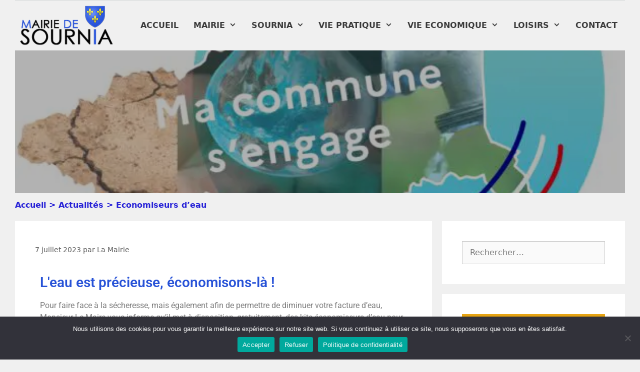

--- FILE ---
content_type: text/html; charset=UTF-8
request_url: https://www.mairiedesournia.fr/economiseurs-deau/
body_size: 16560
content:
<!DOCTYPE html>
<html lang="fr-FR">
<head>
	<meta charset="UTF-8">
	<link rel="profile" href="https://gmpg.org/xfn/11">
	<meta name='robots' content='index, follow, max-image-preview:large, max-snippet:-1, max-video-preview:-1' />
	
	<meta name="viewport" content="width=device-width, initial-scale=1">
	<!-- This site is optimized with the Yoast SEO plugin v26.4 - https://yoast.com/wordpress/plugins/seo/ -->
	<link media="all" href="https://www.mairiedesournia.fr/wp-content/cache/autoptimize/css/autoptimize_f117db113b3f6969468949916cb4cbc4.css" rel="stylesheet"><title>Economiseurs d&#039;eau</title>
	<meta name="description" content="L&#039;eau est précieuse, économisons-là ! Pour faire face à la sécheresse, mais également afin de permettre de diminuer votre facture d&#039;eau, Monsieur Le Maire" />
	<link rel="canonical" href="https://www.mairiedesournia.fr/economiseurs-deau/" />
	<meta property="og:locale" content="fr_FR" />
	<meta property="og:type" content="article" />
	<meta property="og:title" content="Economiseurs d&#039;eau" />
	<meta property="og:description" content="L&#039;eau est précieuse, économisons-là ! Pour faire face à la sécheresse, mais également afin de permettre de diminuer votre facture d&#039;eau, Monsieur Le Maire" />
	<meta property="og:url" content="https://www.mairiedesournia.fr/economiseurs-deau/" />
	<meta property="article:published_time" content="2023-07-07T16:52:03+00:00" />
	<meta property="article:modified_time" content="2025-05-10T15:59:40+00:00" />
	<meta property="og:image" content="https://www.mairiedesournia.fr/wp-content/uploads/2023/07/ma-commune-sengage.webp" />
	<meta property="og:image:width" content="600" />
	<meta property="og:image:height" content="473" />
	<meta property="og:image:type" content="image/webp" />
	<meta name="author" content="La Mairie" />
	<meta name="twitter:card" content="summary_large_image" />
	<meta name="twitter:label1" content="Écrit par" />
	<meta name="twitter:data1" content="La Mairie" />
	<meta name="twitter:label2" content="Durée de lecture estimée" />
	<meta name="twitter:data2" content="1 minute" />
	<script type="application/ld+json" class="yoast-schema-graph">{"@context":"https://schema.org","@graph":[{"@type":"Article","@id":"https://www.mairiedesournia.fr/economiseurs-deau/#article","isPartOf":{"@id":"https://www.mairiedesournia.fr/economiseurs-deau/"},"author":{"name":"La Mairie","@id":"https://www.mairiedesournia.fr/#/schema/person/18be6793fc6d9d8fb3ecc05378af7d3d"},"headline":"Economiseurs d&rsquo;eau","datePublished":"2023-07-07T16:52:03+00:00","dateModified":"2025-05-10T15:59:40+00:00","mainEntityOfPage":{"@id":"https://www.mairiedesournia.fr/economiseurs-deau/"},"wordCount":101,"publisher":{"@id":"https://www.mairiedesournia.fr/#organization"},"image":{"@id":"https://www.mairiedesournia.fr/economiseurs-deau/#primaryimage"},"thumbnailUrl":"https://www.mairiedesournia.fr/wp-content/uploads/2023/07/ma-commune-sengage.webp","keywords":["Eau","Economiseur","Mairie","Sournia"],"articleSection":["Actualités"],"inLanguage":"fr-FR"},{"@type":"WebPage","@id":"https://www.mairiedesournia.fr/economiseurs-deau/","url":"https://www.mairiedesournia.fr/economiseurs-deau/","name":"Economiseurs d'eau","isPartOf":{"@id":"https://www.mairiedesournia.fr/#website"},"primaryImageOfPage":{"@id":"https://www.mairiedesournia.fr/economiseurs-deau/#primaryimage"},"image":{"@id":"https://www.mairiedesournia.fr/economiseurs-deau/#primaryimage"},"thumbnailUrl":"https://www.mairiedesournia.fr/wp-content/uploads/2023/07/ma-commune-sengage.webp","datePublished":"2023-07-07T16:52:03+00:00","dateModified":"2025-05-10T15:59:40+00:00","description":"L'eau est précieuse, économisons-là ! Pour faire face à la sécheresse, mais également afin de permettre de diminuer votre facture d'eau, Monsieur Le Maire","breadcrumb":{"@id":"https://www.mairiedesournia.fr/economiseurs-deau/#breadcrumb"},"inLanguage":"fr-FR","potentialAction":[{"@type":"ReadAction","target":["https://www.mairiedesournia.fr/economiseurs-deau/"]}]},{"@type":"ImageObject","inLanguage":"fr-FR","@id":"https://www.mairiedesournia.fr/economiseurs-deau/#primaryimage","url":"https://www.mairiedesournia.fr/wp-content/uploads/2023/07/ma-commune-sengage.webp","contentUrl":"https://www.mairiedesournia.fr/wp-content/uploads/2023/07/ma-commune-sengage.webp","width":600,"height":473},{"@type":"BreadcrumbList","@id":"https://www.mairiedesournia.fr/economiseurs-deau/#breadcrumb","itemListElement":[{"@type":"ListItem","position":1,"name":"Accueil","item":"https://www.mairiedesournia.fr/"},{"@type":"ListItem","position":2,"name":"Actualités","item":"https://www.mairiedesournia.fr/actualites/"},{"@type":"ListItem","position":3,"name":"Economiseurs d&rsquo;eau"}]},{"@type":"WebSite","@id":"https://www.mairiedesournia.fr/#website","url":"https://www.mairiedesournia.fr/","name":"","description":"","publisher":{"@id":"https://www.mairiedesournia.fr/#organization"},"potentialAction":[{"@type":"SearchAction","target":{"@type":"EntryPoint","urlTemplate":"https://www.mairiedesournia.fr/?s={search_term_string}"},"query-input":{"@type":"PropertyValueSpecification","valueRequired":true,"valueName":"search_term_string"}}],"inLanguage":"fr-FR"},{"@type":"Organization","@id":"https://www.mairiedesournia.fr/#organization","name":"Mairie de Sournia","url":"https://www.mairiedesournia.fr/","logo":{"@type":"ImageObject","inLanguage":"fr-FR","@id":"https://www.mairiedesournia.fr/#/schema/logo/image/","url":"https://www.mairiedesournia.fr/wp-content/uploads/2020/11/Logo-V6.png","contentUrl":"https://www.mairiedesournia.fr/wp-content/uploads/2020/11/Logo-V6.png","width":233,"height":100,"caption":"Mairie de Sournia"},"image":{"@id":"https://www.mairiedesournia.fr/#/schema/logo/image/"}},{"@type":"Person","@id":"https://www.mairiedesournia.fr/#/schema/person/18be6793fc6d9d8fb3ecc05378af7d3d","name":"La Mairie","image":{"@type":"ImageObject","inLanguage":"fr-FR","@id":"https://www.mairiedesournia.fr/#/schema/person/image/","url":"https://secure.gravatar.com/avatar/62e306f9321d1f72b0c0a5772a152b688067ad1146f583a0b7169dceeac4c88f?s=96&d=mm&r=g","contentUrl":"https://secure.gravatar.com/avatar/62e306f9321d1f72b0c0a5772a152b688067ad1146f583a0b7169dceeac4c88f?s=96&d=mm&r=g","caption":"La Mairie"},"sameAs":["https://mairiedesournia.fr"]}]}</script>
	<!-- / Yoast SEO plugin. -->


<link href='https://fonts.gstatic.com' crossorigin rel='preconnect' />
<link href='https://fonts.googleapis.com' crossorigin rel='preconnect' />
<link rel="alternate" type="application/rss+xml" title=" &raquo; Flux" href="https://www.mairiedesournia.fr/feed/" />
<link rel="alternate" type="application/rss+xml" title=" &raquo; Flux des commentaires" href="https://www.mairiedesournia.fr/comments/feed/" />
<link rel="alternate" type="application/rss+xml" title=" &raquo; Economiseurs d&rsquo;eau Flux des commentaires" href="https://www.mairiedesournia.fr/economiseurs-deau/feed/" />
<script>
window._wpemojiSettings = {"baseUrl":"https:\/\/s.w.org\/images\/core\/emoji\/16.0.1\/72x72\/","ext":".png","svgUrl":"https:\/\/s.w.org\/images\/core\/emoji\/16.0.1\/svg\/","svgExt":".svg","source":{"concatemoji":"https:\/\/www.mairiedesournia.fr\/wp-includes\/js\/wp-emoji-release.min.js?ver=6.8.3"}};
/*! This file is auto-generated */
!function(s,n){var o,i,e;function c(e){try{var t={supportTests:e,timestamp:(new Date).valueOf()};sessionStorage.setItem(o,JSON.stringify(t))}catch(e){}}function p(e,t,n){e.clearRect(0,0,e.canvas.width,e.canvas.height),e.fillText(t,0,0);var t=new Uint32Array(e.getImageData(0,0,e.canvas.width,e.canvas.height).data),a=(e.clearRect(0,0,e.canvas.width,e.canvas.height),e.fillText(n,0,0),new Uint32Array(e.getImageData(0,0,e.canvas.width,e.canvas.height).data));return t.every(function(e,t){return e===a[t]})}function u(e,t){e.clearRect(0,0,e.canvas.width,e.canvas.height),e.fillText(t,0,0);for(var n=e.getImageData(16,16,1,1),a=0;a<n.data.length;a++)if(0!==n.data[a])return!1;return!0}function f(e,t,n,a){switch(t){case"flag":return n(e,"\ud83c\udff3\ufe0f\u200d\u26a7\ufe0f","\ud83c\udff3\ufe0f\u200b\u26a7\ufe0f")?!1:!n(e,"\ud83c\udde8\ud83c\uddf6","\ud83c\udde8\u200b\ud83c\uddf6")&&!n(e,"\ud83c\udff4\udb40\udc67\udb40\udc62\udb40\udc65\udb40\udc6e\udb40\udc67\udb40\udc7f","\ud83c\udff4\u200b\udb40\udc67\u200b\udb40\udc62\u200b\udb40\udc65\u200b\udb40\udc6e\u200b\udb40\udc67\u200b\udb40\udc7f");case"emoji":return!a(e,"\ud83e\udedf")}return!1}function g(e,t,n,a){var r="undefined"!=typeof WorkerGlobalScope&&self instanceof WorkerGlobalScope?new OffscreenCanvas(300,150):s.createElement("canvas"),o=r.getContext("2d",{willReadFrequently:!0}),i=(o.textBaseline="top",o.font="600 32px Arial",{});return e.forEach(function(e){i[e]=t(o,e,n,a)}),i}function t(e){var t=s.createElement("script");t.src=e,t.defer=!0,s.head.appendChild(t)}"undefined"!=typeof Promise&&(o="wpEmojiSettingsSupports",i=["flag","emoji"],n.supports={everything:!0,everythingExceptFlag:!0},e=new Promise(function(e){s.addEventListener("DOMContentLoaded",e,{once:!0})}),new Promise(function(t){var n=function(){try{var e=JSON.parse(sessionStorage.getItem(o));if("object"==typeof e&&"number"==typeof e.timestamp&&(new Date).valueOf()<e.timestamp+604800&&"object"==typeof e.supportTests)return e.supportTests}catch(e){}return null}();if(!n){if("undefined"!=typeof Worker&&"undefined"!=typeof OffscreenCanvas&&"undefined"!=typeof URL&&URL.createObjectURL&&"undefined"!=typeof Blob)try{var e="postMessage("+g.toString()+"("+[JSON.stringify(i),f.toString(),p.toString(),u.toString()].join(",")+"));",a=new Blob([e],{type:"text/javascript"}),r=new Worker(URL.createObjectURL(a),{name:"wpTestEmojiSupports"});return void(r.onmessage=function(e){c(n=e.data),r.terminate(),t(n)})}catch(e){}c(n=g(i,f,p,u))}t(n)}).then(function(e){for(var t in e)n.supports[t]=e[t],n.supports.everything=n.supports.everything&&n.supports[t],"flag"!==t&&(n.supports.everythingExceptFlag=n.supports.everythingExceptFlag&&n.supports[t]);n.supports.everythingExceptFlag=n.supports.everythingExceptFlag&&!n.supports.flag,n.DOMReady=!1,n.readyCallback=function(){n.DOMReady=!0}}).then(function(){return e}).then(function(){var e;n.supports.everything||(n.readyCallback(),(e=n.source||{}).concatemoji?t(e.concatemoji):e.wpemoji&&e.twemoji&&(t(e.twemoji),t(e.wpemoji)))}))}((window,document),window._wpemojiSettings);
</script>
<link rel='stylesheet' id='generate-fonts-css' href='//fonts.googleapis.com/css?family=Lato:100,100italic,300,300italic,regular,italic,700,700italic,900,900italic|Roboto:100,100italic,300,300italic,regular,italic,500,500italic,700,700italic,900,900italic|Playfair+Display:regular,italic,700,700italic,900,900italic' media='all' />














<link rel='stylesheet' id='opensans-googlefont-css' href='//fonts.googleapis.com/css?family=Open+Sans%3A400&#038;ver=6.8.3' media='all' />











<link rel='stylesheet' id='elementor-post-16-css' href='https://www.mairiedesournia.fr/wp-content/cache/autoptimize/css/autoptimize_single_9daf8a400aceec320d32154e70210f49.css?ver=1764086917' media='all' />


<link rel='stylesheet' id='elementor-post-3120-css' href='https://www.mairiedesournia.fr/wp-content/cache/autoptimize/css/autoptimize_single_8fd054ce0cb41375bfe637fce9cd6d77.css?ver=1764094760' media='all' />



<style id='generate-style-inline-css'>
body{background-color:var(--base);color:#3a3a3a;}a{color:#1e73be;}a:hover, a:focus, a:active{color:#000000;}body .grid-container{max-width:1300px;}.wp-block-group__inner-container{max-width:1300px;margin-left:auto;margin-right:auto;}.site-header .header-image{width:200px;}.generate-back-to-top{font-size:20px;border-radius:3px;position:fixed;bottom:30px;right:30px;line-height:40px;width:40px;text-align:center;z-index:10;transition:opacity 300ms ease-in-out;opacity:0.1;transform:translateY(1000px);}.generate-back-to-top__show{opacity:1;transform:translateY(0);}:root{--contrast:#222222;--contrast-2:#575760;--contrast-3:#b2b2be;--base:#f0f0f0;--base-2:#f7f8f9;--base-3:#ffffff;--accent:#1e73be;}:root .has-contrast-color{color:var(--contrast);}:root .has-contrast-background-color{background-color:var(--contrast);}:root .has-contrast-2-color{color:var(--contrast-2);}:root .has-contrast-2-background-color{background-color:var(--contrast-2);}:root .has-contrast-3-color{color:var(--contrast-3);}:root .has-contrast-3-background-color{background-color:var(--contrast-3);}:root .has-base-color{color:var(--base);}:root .has-base-background-color{background-color:var(--base);}:root .has-base-2-color{color:var(--base-2);}:root .has-base-2-background-color{background-color:var(--base-2);}:root .has-base-3-color{color:var(--base-3);}:root .has-base-3-background-color{background-color:var(--base-3);}:root .has-accent-color{color:var(--accent);}:root .has-accent-background-color{background-color:var(--accent);}body, button, input, select, textarea{font-family:-apple-system, system-ui, BlinkMacSystemFont, "Segoe UI", Helvetica, Arial, sans-serif, "Apple Color Emoji", "Segoe UI Emoji", "Segoe UI Symbol";font-size:16px;}body{line-height:1.5;}.entry-content > [class*="wp-block-"]:not(:last-child):not(.wp-block-heading){margin-bottom:1.5em;}.main-navigation a, .menu-toggle{font-weight:600;text-transform:uppercase;font-size:16px;}.main-navigation .main-nav ul ul li a{font-size:15px;}.widget-title{font-family:"Lato", sans-serif;font-weight:500;}.sidebar .widget, .footer-widgets .widget{font-size:17px;}button:not(.menu-toggle),html input[type="button"],input[type="reset"],input[type="submit"],.button,.wp-block-button .wp-block-button__link{font-weight:500;text-transform:uppercase;font-size:14px;}h1{font-family:"Roboto", sans-serif;font-size:35px;}h2{font-family:"Playfair Display", serif;font-size:28px;}h3{font-size:20px;}h4{font-size:inherit;}h5{font-size:inherit;}@media (max-width:768px){h1{font-size:30px;}h2{font-size:25px;}}.top-bar{background-color:#fbfbfb;color:#3a3a3c;}.top-bar a{color:#ffffff;}.top-bar a:hover{color:#303030;}.site-header{background-color:#ffffff;color:#3a3a3a;}.site-header a{color:#3a3a3a;}.main-title a,.main-title a:hover{color:#3a3a3a;}.site-description{color:#757575;}.main-navigation,.main-navigation ul ul{background-color:rgba(255,255,255,0);}.main-navigation .main-nav ul li a, .main-navigation .menu-toggle, .main-navigation .menu-bar-items{color:#3a3a3a;}.main-navigation .main-nav ul li:not([class*="current-menu-"]):hover > a, .main-navigation .main-nav ul li:not([class*="current-menu-"]):focus > a, .main-navigation .main-nav ul li.sfHover:not([class*="current-menu-"]) > a, .main-navigation .menu-bar-item:hover > a, .main-navigation .menu-bar-item.sfHover > a{color:#3a3a3a;background-color:rgba(255,255,255,0);}button.menu-toggle:hover,button.menu-toggle:focus,.main-navigation .mobile-bar-items a,.main-navigation .mobile-bar-items a:hover,.main-navigation .mobile-bar-items a:focus{color:#3a3a3a;}.main-navigation .main-nav ul li[class*="current-menu-"] > a{color:#3a3a3a;background-color:rgba(63,63,63,0);}.navigation-search input[type="search"],.navigation-search input[type="search"]:active, .navigation-search input[type="search"]:focus, .main-navigation .main-nav ul li.search-item.active > a, .main-navigation .menu-bar-items .search-item.active > a{color:#3a3a3a;background-color:rgba(255,255,255,0);}.main-navigation ul ul{background-color:#3f3f3f;}.main-navigation .main-nav ul ul li a{color:#ffffff;}.main-navigation .main-nav ul ul li:not([class*="current-menu-"]):hover > a,.main-navigation .main-nav ul ul li:not([class*="current-menu-"]):focus > a, .main-navigation .main-nav ul ul li.sfHover:not([class*="current-menu-"]) > a{color:#ffffff;background-color:#4f4f4f;}.main-navigation .main-nav ul ul li[class*="current-menu-"] > a{color:#ffffff;background-color:#4f4f4f;}.separate-containers .inside-article, .separate-containers .comments-area, .separate-containers .page-header, .one-container .container, .separate-containers .paging-navigation, .inside-page-header{background-color:#ffffff;}.entry-meta{color:#595959;}.entry-meta a{color:#595959;}.entry-meta a:hover{color:#1e73be;}.sidebar .widget{background-color:#ffffff;}.sidebar .widget .widget-title{color:#000000;}.footer-widgets{background-color:#ffffff;}.footer-widgets .widget-title{color:#000000;}.site-info{color:#ffffff;background-color:#222222;}.site-info a{color:#ffffff;}.site-info a:hover{color:#606060;}.footer-bar .widget_nav_menu .current-menu-item a{color:#606060;}input[type="text"],input[type="email"],input[type="url"],input[type="password"],input[type="search"],input[type="tel"],input[type="number"],textarea,select{color:#666666;background-color:#fafafa;border-color:#cccccc;}input[type="text"]:focus,input[type="email"]:focus,input[type="url"]:focus,input[type="password"]:focus,input[type="search"]:focus,input[type="tel"]:focus,input[type="number"]:focus,textarea:focus,select:focus{color:#666666;background-color:#ffffff;border-color:#bfbfbf;}button,html input[type="button"],input[type="reset"],input[type="submit"],a.button,a.wp-block-button__link:not(.has-background){color:#ffffff;background-color:#1e73be;}button:hover,html input[type="button"]:hover,input[type="reset"]:hover,input[type="submit"]:hover,a.button:hover,button:focus,html input[type="button"]:focus,input[type="reset"]:focus,input[type="submit"]:focus,a.button:focus,a.wp-block-button__link:not(.has-background):active,a.wp-block-button__link:not(.has-background):focus,a.wp-block-button__link:not(.has-background):hover{color:#1e73be;background-color:#ffffff;}a.generate-back-to-top{background-color:rgba( 0,0,0,0.4 );color:#ffffff;}a.generate-back-to-top:hover,a.generate-back-to-top:focus{background-color:rgba( 0,0,0,0.6 );color:#ffffff;}:root{--gp-search-modal-bg-color:var(--base-3);--gp-search-modal-text-color:var(--contrast);--gp-search-modal-overlay-bg-color:rgba(0,0,0,0.2);}@media (max-width: 768px){.main-navigation .menu-bar-item:hover > a, .main-navigation .menu-bar-item.sfHover > a{background:none;color:#3a3a3a;}}.inside-top-bar{padding:10px;}.inside-header{padding:0px;}.site-main .wp-block-group__inner-container{padding:40px;}.entry-content .alignwide, body:not(.no-sidebar) .entry-content .alignfull{margin-left:-40px;width:calc(100% + 80px);max-width:calc(100% + 80px);}.main-navigation .main-nav ul li a,.menu-toggle,.main-navigation .mobile-bar-items a{padding-left:15px;padding-right:15px;}.main-navigation .main-nav ul ul li a{padding:10px 15px 10px 15px;}.main-navigation ul ul{width:250px;}.rtl .menu-item-has-children .dropdown-menu-toggle{padding-left:15px;}.menu-item-has-children .dropdown-menu-toggle{padding-right:15px;}.rtl .main-navigation .main-nav ul li.menu-item-has-children > a{padding-right:15px;}.site-info{padding:20px;}@media (max-width:768px){.separate-containers .inside-article, .separate-containers .comments-area, .separate-containers .page-header, .separate-containers .paging-navigation, .one-container .site-content, .inside-page-header{padding:30px;}.site-main .wp-block-group__inner-container{padding:30px;}.site-info{padding-right:10px;padding-left:10px;}.entry-content .alignwide, body:not(.no-sidebar) .entry-content .alignfull{margin-left:-30px;width:calc(100% + 60px);max-width:calc(100% + 60px);}}.one-container .sidebar .widget{padding:0px;}/* End cached CSS */@media (max-width: 768px){.main-navigation .menu-toggle,.main-navigation .mobile-bar-items,.sidebar-nav-mobile:not(#sticky-placeholder){display:block;}.main-navigation ul,.gen-sidebar-nav{display:none;}[class*="nav-float-"] .site-header .inside-header > *{float:none;clear:both;}}
.dynamic-author-image-rounded{border-radius:100%;}.dynamic-featured-image, .dynamic-author-image{vertical-align:middle;}.one-container.blog .dynamic-content-template:not(:last-child), .one-container.archive .dynamic-content-template:not(:last-child){padding-bottom:0px;}.dynamic-entry-excerpt > p:last-child{margin-bottom:0px;}
.main-navigation.toggled .main-nav > ul{background-color: rgba(255,255,255,0)}
.navigation-branding .main-title{font-weight:bold;text-transform:none;font-size:25px;}
.page-hero{background-color:rgba(0,0,0,0.30);background-image:url(https://www.mairiedesournia.fr/wp-content/uploads/2023/07/ma-commune-sengage.webp);background-size:cover;background-image:linear-gradient(0deg, rgba(0,0,0,0.30),rgba(0,0,0,0.30)), url(https://www.mairiedesournia.fr/wp-content/uploads/2023/07/ma-commune-sengage.webp);background-position:center center;background-repeat:no-repeat;padding-top:10%;padding-bottom:10%;text-align:center;box-sizing:border-box;}.inside-page-hero > *:last-child{margin-bottom:0px;}.page-hero a, .page-hero a:visited{color:#e5e5e5;}.page-hero time.updated{display:none;}
</style>












<link rel='stylesheet' id='elementor-gf-local-roboto-css' href='https://www.mairiedesournia.fr/wp-content/cache/autoptimize/css/autoptimize_single_03d3db0bda83d690af1aad098c8647a6.css?ver=1743494414' media='all' />
<link rel='stylesheet' id='elementor-gf-local-robotoslab-css' href='https://www.mairiedesournia.fr/wp-content/cache/autoptimize/css/autoptimize_single_1a4415c7b2e63a42d442b1c743dd92b3.css?ver=1743494429' media='all' />
<script src="https://www.mairiedesournia.fr/wp-includes/js/jquery/jquery.min.js?ver=3.7.1" id="jquery-core-js"></script>

<script id="jquery-js-after">
!function($){"use strict";$(document).ready(function(){$(this).scrollTop()>100&&$(".hfe-scroll-to-top-wrap").removeClass("hfe-scroll-to-top-hide"),$(window).scroll(function(){$(this).scrollTop()<100?$(".hfe-scroll-to-top-wrap").fadeOut(300):$(".hfe-scroll-to-top-wrap").fadeIn(300)}),$(".hfe-scroll-to-top-wrap").on("click",function(){$("html, body").animate({scrollTop:0},300);return!1})})}(jQuery);
!function($){'use strict';$(document).ready(function(){var bar=$('.hfe-reading-progress-bar');if(!bar.length)return;$(window).on('scroll',function(){var s=$(window).scrollTop(),d=$(document).height()-$(window).height(),p=d? s/d*100:0;bar.css('width',p+'%')});});}(jQuery);
</script>

<script id="cookie-notice-front-js-before">
var cnArgs = {"ajaxUrl":"https:\/\/www.mairiedesournia.fr\/wp-admin\/admin-ajax.php","nonce":"f5c3f4e60b","hideEffect":"fade","position":"bottom","onScroll":false,"onScrollOffset":100,"onClick":false,"cookieName":"cookie_notice_accepted","cookieTime":2592000,"cookieTimeRejected":2592000,"globalCookie":false,"redirection":false,"cache":true,"revokeCookies":false,"revokeCookiesOpt":"automatic"};
</script>









<link rel="https://api.w.org/" href="https://www.mairiedesournia.fr/wp-json/" /><link rel="alternate" title="JSON" type="application/json" href="https://www.mairiedesournia.fr/wp-json/wp/v2/posts/3120" /><link rel="EditURI" type="application/rsd+xml" title="RSD" href="https://www.mairiedesournia.fr/xmlrpc.php?rsd" />
<meta name="generator" content="WordPress 6.8.3" />
<link rel='shortlink' href='https://www.mairiedesournia.fr/?p=3120' />
<link rel="alternate" title="oEmbed (JSON)" type="application/json+oembed" href="https://www.mairiedesournia.fr/wp-json/oembed/1.0/embed?url=https%3A%2F%2Fwww.mairiedesournia.fr%2Feconomiseurs-deau%2F" />
<link rel="alternate" title="oEmbed (XML)" type="text/xml+oembed" href="https://www.mairiedesournia.fr/wp-json/oembed/1.0/embed?url=https%3A%2F%2Fwww.mairiedesournia.fr%2Feconomiseurs-deau%2F&#038;format=xml" />

		<!-- GA Google Analytics @ https://m0n.co/ga -->
		<script async src="https://www.googletagmanager.com/gtag/js?id=G-PCE0W9TM71"></script>
		<script>
			window.dataLayer = window.dataLayer || [];
			function gtag(){dataLayer.push(arguments);}
			gtag('js', new Date());
			gtag('config', 'G-PCE0W9TM71');
		</script>

	<link rel="pingback" href="https://www.mairiedesournia.fr/xmlrpc.php">
<meta name="generator" content="Elementor 3.33.2; features: additional_custom_breakpoints; settings: css_print_method-external, google_font-enabled, font_display-auto">
			
			<meta name="generator" content="Powered by Slider Revolution 6.6.18 - responsive, Mobile-Friendly Slider Plugin for WordPress with comfortable drag and drop interface." />
<link rel="icon" href="https://www.mairiedesournia.fr/wp-content/uploads/2020/11/favicon-32.png" sizes="32x32" />
<link rel="icon" href="https://www.mairiedesournia.fr/wp-content/uploads/2020/11/favicon-32.png" sizes="192x192" />
<link rel="apple-touch-icon" href="https://www.mairiedesournia.fr/wp-content/uploads/2020/11/favicon-32.png" />
<meta name="msapplication-TileImage" content="https://www.mairiedesournia.fr/wp-content/uploads/2020/11/favicon-32.png" />

</head>

<body class="wp-singular post-template-default single single-post postid-3120 single-format-standard wp-custom-logo wp-embed-responsive wp-theme-generatepress wp-child-theme-mairiesournia cookies-not-set post-image-above-header post-image-aligned-left sticky-menu-fade theme--generatepress ehf-template-generatepress ehf-stylesheet-mairiesournia right-sidebar nav-below-header separate-containers contained-header active-footer-widgets-3 nav-aligned-right header-aligned-left dropdown-hover featured-image-active mairie-de-sournia elementor-default elementor-kit-16 elementor-page elementor-page-3120 modula-best-grid-gallery" itemtype="https://schema.org/Blog" itemscope>
	
	
	<a class="screen-reader-text skip-link" href="#content" title="Aller au contenu">Aller au contenu</a>		<nav class="has-branding main-navigation grid-container grid-parent sub-menu-right" id="site-navigation" aria-label="Principal"  itemtype="https://schema.org/SiteNavigationElement" itemscope>
			<div class="inside-navigation grid-container grid-parent">
				<div class="navigation-branding"><div class="site-logo">
						<a href="https://www.mairiedesournia.fr/" title="" rel="home">
							<img  class="header-image is-logo-image" alt="" src="https://www.mairiedesournia.fr/wp-content/uploads/2020/11/cropped-Logo-V6.png" title="" srcset="https://www.mairiedesournia.fr/wp-content/uploads/2020/11/cropped-Logo-V6.png 1x, https://mairiedesournia.fr/wp-content/uploads/2020/06/LOGO-V5.png 2x" width="233" height="100" />
						</a>
					</div><p class="main-title" itemprop="headline">
					<a href="https://www.mairiedesournia.fr/" rel="home">
						
					</a>
				</p></div>				<button class="menu-toggle" aria-controls="primary-menu" aria-expanded="false">
					<span class="mobile-menu">Menu</span>				</button>
				<div id="primary-menu" class="main-nav"><ul id="menu-menu_principal" class=" menu sf-menu"><li id="menu-item-25" class="menu-item menu-item-type-post_type menu-item-object-page menu-item-home menu-item-25"><a href="https://www.mairiedesournia.fr/">Accueil</a></li>
<li id="menu-item-2658" class="menu-item menu-item-type-post_type menu-item-object-page menu-item-has-children menu-item-2658"><a href="https://www.mairiedesournia.fr/motdumaire/">Mairie<span role="presentation" class="dropdown-menu-toggle"></span></a>
<ul class="sub-menu">
	<li id="menu-item-85" class="menu-item menu-item-type-post_type menu-item-object-page menu-item-85"><a href="https://www.mairiedesournia.fr/motdumaire/le-conseil-municipal/">Le conseil municipal</a></li>
	<li id="menu-item-82" class="menu-item menu-item-type-post_type menu-item-object-page menu-item-82"><a href="https://www.mairiedesournia.fr/motdumaire/les-projets/">Les Projets</a></li>
	<li id="menu-item-1494" class="menu-item menu-item-type-post_type menu-item-object-page menu-item-1494"><a href="https://www.mairiedesournia.fr/motdumaire/comptes-rendus-du-conseil/">Comptes-rendus du Conseil</a></li>
	<li id="menu-item-2935" class="menu-item menu-item-type-post_type menu-item-object-page menu-item-2935"><a href="https://www.mairiedesournia.fr/information-publique/">Information Publique</a></li>
	<li id="menu-item-3355" class="non-cliquable menu-item menu-item-type-custom menu-item-object-custom menu-item-has-children menu-item-3355"><a>Marchés Publics<span role="presentation" class="dropdown-menu-toggle"></span></a>
	<ul class="sub-menu">
		<li id="menu-item-3368" class="menu-item menu-item-type-post_type menu-item-object-page menu-item-3368"><a href="https://www.mairiedesournia.fr/appels-doffres/">Appels d’offres</a></li>
	</ul>
</li>
</ul>
</li>
<li id="menu-item-1430" class="curseur menu-item menu-item-type-custom menu-item-object-custom menu-item-has-children menu-item-1430"><a>Sournia<span role="presentation" class="dropdown-menu-toggle"></span></a>
<ul class="sub-menu">
	<li id="menu-item-1093" class="menu-item menu-item-type-post_type menu-item-object-page menu-item-1093"><a href="https://www.mairiedesournia.fr/le-village/">Le Village</a></li>
	<li id="menu-item-128" class="menu-item menu-item-type-post_type menu-item-object-page menu-item-128"><a href="https://www.mairiedesournia.fr/lhistoire/">L’histoire</a></li>
</ul>
</li>
<li id="menu-item-1428" class="curseur menu-item menu-item-type-custom menu-item-object-custom menu-item-has-children menu-item-1428"><a>Vie Pratique<span role="presentation" class="dropdown-menu-toggle"></span></a>
<ul class="sub-menu">
	<li id="menu-item-1561" class="menu-item menu-item-type-post_type menu-item-object-page menu-item-1561"><a href="https://www.mairiedesournia.fr/lecole/">L’école</a></li>
	<li id="menu-item-1592" class="menu-item menu-item-type-post_type menu-item-object-page menu-item-1592"><a href="https://www.mairiedesournia.fr/la-collecte-des-dechets/">La collecte des déchets</a></li>
	<li id="menu-item-578" class="menu-item menu-item-type-post_type menu-item-object-page menu-item-578"><a href="https://www.mairiedesournia.fr/les-services/">Les services</a></li>
	<li id="menu-item-527" class="menu-item menu-item-type-post_type menu-item-object-page menu-item-527"><a href="https://www.mairiedesournia.fr/les-associations/">Les associations</a></li>
	<li id="menu-item-70" class="menu-item menu-item-type-post_type menu-item-object-page menu-item-70"><a href="https://www.mairiedesournia.fr/demarches-formalites/">Démarches &#038; Formalités</a></li>
</ul>
</li>
<li id="menu-item-1429" class="curseur menu-item menu-item-type-custom menu-item-object-custom menu-item-has-children menu-item-1429"><a>Vie Economique<span role="presentation" class="dropdown-menu-toggle"></span></a>
<ul class="sub-menu">
	<li id="menu-item-537" class="menu-item menu-item-type-post_type menu-item-object-page menu-item-537"><a href="https://www.mairiedesournia.fr/artisans-et-commercants/">Artisans et Commerçants</a></li>
	<li id="menu-item-1630" class="menu-item menu-item-type-post_type menu-item-object-page menu-item-1630"><a href="https://www.mairiedesournia.fr/hebergements-touristiques/">Hébergements Touristiques</a></li>
	<li id="menu-item-1642" class="menu-item menu-item-type-post_type menu-item-object-page menu-item-1642"><a href="https://www.mairiedesournia.fr/restauration/">Restauration</a></li>
	<li id="menu-item-1609" class="menu-item menu-item-type-post_type menu-item-object-page menu-item-1609"><a href="https://www.mairiedesournia.fr/sante-bien-etre/">Santé &#038; Bien-être</a></li>
	<li id="menu-item-127" class="menu-item menu-item-type-post_type menu-item-object-page menu-item-127"><a href="https://www.mairiedesournia.fr/tourisme/">Tourisme</a></li>
	<li id="menu-item-1606" class="menu-item menu-item-type-post_type menu-item-object-page menu-item-1606"><a href="https://www.mairiedesournia.fr/numeros-utiles/">Numéros utiles</a></li>
</ul>
</li>
<li id="menu-item-1674" class="curseur menu-item menu-item-type-custom menu-item-object-custom menu-item-has-children menu-item-1674"><a>Loisirs<span role="presentation" class="dropdown-menu-toggle"></span></a>
<ul class="sub-menu">
	<li id="menu-item-1673" class="menu-item menu-item-type-post_type menu-item-object-page menu-item-1673"><a href="https://www.mairiedesournia.fr/activites-a-faire/">Activités à faire</a></li>
	<li id="menu-item-1672" class="menu-item menu-item-type-post_type menu-item-object-page menu-item-1672"><a href="https://www.mairiedesournia.fr/circuits-de-randonnees/">Circuits de randonnées</a></li>
</ul>
</li>
<li id="menu-item-26" class="menu-item menu-item-type-post_type menu-item-object-page menu-item-26"><a href="https://www.mairiedesournia.fr/contact/">Contact</a></li>
</ul></div>			</div>
		</nav>
		<div class="page-hero grid-container grid-parent titre_article">
					<div class="inside-page-hero grid-container grid-parent">
						<h1>
	Economiseurs d&rsquo;eau
</h1>
					</div>
				</div><div class="second-nav grid-container">
	</div>		<div class="site grid-container container hfeed grid-parent" id="page">
				<div class="site-content" id="content">
				<div id="breadcrumbs"><span><span><a href="https://www.mairiedesournia.fr/">Accueil</a></span> &gt; <span><a href="https://www.mairiedesournia.fr/actualites/">Actualités</a></span> &gt; <span class="breadcrumb_last" aria-current="page">Economiseurs d&rsquo;eau</span></span></div>
	<div class="content-area grid-parent mobile-grid-100 grid-70 tablet-grid-70" id="primary">
		<main class="site-main" id="main">
			
<article id="post-3120" class="post-3120 post type-post status-publish format-standard has-post-thumbnail category-actualites tag-eau tag-economiseur tag-mairie tag-sournia infinite-scroll-item" itemtype="https://schema.org/CreativeWork" itemscope>
	<div class="inside-article">
					<header class="entry-header">
						<div class="entry-meta">
			<span class="posted-on"><time class="updated" datetime="2025-05-10T17:59:40+02:00" itemprop="dateModified">10 mai 2025</time><time class="entry-date published" datetime="2023-07-07T18:52:03+02:00" itemprop="datePublished">7 juillet 2023</time></span> <span class="byline">par <span class="author vcard" itemprop="author" itemtype="https://schema.org/Person" itemscope><a class="url fn n" href="https://www.mairiedesournia.fr/author/assistance66/" title="Afficher tous les articles de La Mairie" rel="author" itemprop="url"><span class="author-name" itemprop="name">La Mairie</span></a></span></span> 		</div>
					</header>
			
		<div class="entry-content" itemprop="text">
					<div data-elementor-type="wp-post" data-elementor-id="3120" class="elementor elementor-3120">
						<section class="elementor-section elementor-top-section elementor-element elementor-element-73e51bd elementor-section-boxed elementor-section-height-default elementor-section-height-default" data-id="73e51bd" data-element_type="section">
						<div class="elementor-container elementor-column-gap-default">
					<div class="elementor-column elementor-col-100 elementor-top-column elementor-element elementor-element-860e923" data-id="860e923" data-element_type="column">
			<div class="elementor-widget-wrap elementor-element-populated">
						<div class="elementor-element elementor-element-c64b3e6 elementor-widget elementor-widget-heading" data-id="c64b3e6" data-element_type="widget" data-widget_type="heading.default">
				<div class="elementor-widget-container">
					<h2 class="elementor-heading-title elementor-size-default">L'eau est précieuse, économisons-là !</h2>				</div>
				</div>
					</div>
		</div>
					</div>
		</section>
				<section class="elementor-section elementor-top-section elementor-element elementor-element-19efe24 elementor-section-boxed elementor-section-height-default elementor-section-height-default" data-id="19efe24" data-element_type="section">
						<div class="elementor-container elementor-column-gap-default">
					<div class="elementor-column elementor-col-100 elementor-top-column elementor-element elementor-element-08e8dc8" data-id="08e8dc8" data-element_type="column">
			<div class="elementor-widget-wrap elementor-element-populated">
						<div class="elementor-element elementor-element-e79de0d elementor-widget elementor-widget-text-editor" data-id="e79de0d" data-element_type="widget" data-widget_type="text-editor.default">
				<div class="elementor-widget-container">
									<p>Pour faire face à la sécheresse, mais également afin de permettre de diminuer votre facture d&rsquo;eau, Monsieur Le Maire vous informe qu&rsquo;il met à disposition, gratuitement, des kits économiseurs d&rsquo;eau pour les foyers de Sournia non équipés.<br></p>
<div>Ces kits seront disponibles en Mairie à partir du <strong>lundi 10 juillet 2023</strong>. Les personnes âgées désirant bénéficier d&rsquo;une assistance pour l&rsquo;installation doivent faire parvenir leur demande à la Mairie.&nbsp;</div>
<div><br></div>
<div>C&rsquo;est un geste qui demande que quelques secondes, mais qui peut entraîner d&rsquo;importantes économies à long terme.</div>								</div>
				</div>
					</div>
		</div>
					</div>
		</section>
				<section class="elementor-section elementor-top-section elementor-element elementor-element-b7bf1d7 elementor-section-boxed elementor-section-height-default elementor-section-height-default" data-id="b7bf1d7" data-element_type="section">
						<div class="elementor-container elementor-column-gap-default">
					<div class="elementor-column elementor-col-50 elementor-top-column elementor-element elementor-element-f1692e8" data-id="f1692e8" data-element_type="column">
			<div class="elementor-widget-wrap elementor-element-populated">
						<div class="elementor-element elementor-element-f91af26 elementor-widget elementor-widget-image" data-id="f91af26" data-element_type="widget" data-widget_type="image.default">
				<div class="elementor-widget-container">
															<img fetchpriority="high" decoding="async" width="909" height="530" src="https://www.mairiedesournia.fr/wp-content/uploads/2023/07/robinet_douche.webp" class="attachment-large size-large wp-image-3125" alt="" srcset="https://www.mairiedesournia.fr/wp-content/uploads/2023/07/robinet_douche.webp 979w, https://www.mairiedesournia.fr/wp-content/uploads/2023/07/robinet_douche-300x175.webp 300w, https://www.mairiedesournia.fr/wp-content/uploads/2023/07/robinet_douche-768x448.webp 768w" sizes="(max-width: 909px) 100vw, 909px" />															</div>
				</div>
					</div>
		</div>
				<div class="elementor-column elementor-col-50 elementor-top-column elementor-element elementor-element-5061bf3" data-id="5061bf3" data-element_type="column">
			<div class="elementor-widget-wrap elementor-element-populated">
						<div class="elementor-element elementor-element-cc3ceb0 elementor-widget elementor-widget-image" data-id="cc3ceb0" data-element_type="widget" data-widget_type="image.default">
				<div class="elementor-widget-container">
															<img decoding="async" width="851" height="577" src="https://www.mairiedesournia.fr/wp-content/uploads/2023/07/lavabo.webp" class="attachment-large size-large wp-image-3124" alt="" srcset="https://www.mairiedesournia.fr/wp-content/uploads/2023/07/lavabo.webp 851w, https://www.mairiedesournia.fr/wp-content/uploads/2023/07/lavabo-300x203.webp 300w, https://www.mairiedesournia.fr/wp-content/uploads/2023/07/lavabo-768x521.webp 768w" sizes="(max-width: 851px) 100vw, 851px" />															</div>
				</div>
					</div>
		</div>
					</div>
		</section>
				</div>
				</div>

				<footer class="entry-meta" aria-label="Méta de l’entrée">
			<span class="cat-links"><span class="screen-reader-text">Catégories </span><a href="https://www.mairiedesournia.fr/actualites/" rel="category tag">Actualités</a></span> <span class="tags-links"><span class="screen-reader-text">Étiquettes </span><a href="https://www.mairiedesournia.fr/tag/eau/" rel="tag">Eau</a>, <a href="https://www.mairiedesournia.fr/tag/economiseur/" rel="tag">Economiseur</a>, <a href="https://www.mairiedesournia.fr/tag/mairie/" rel="tag">Mairie</a>, <a href="https://www.mairiedesournia.fr/tag/sournia/" rel="tag">Sournia</a></span> 		<nav id="nav-below" class="post-navigation" aria-label="Publications">
			<div class="nav-previous"><span class="prev"><a href="https://www.mairiedesournia.fr/restriction-deau/" rel="prev">Restriction d&rsquo;Eau</a></span></div><div class="nav-next"><span class="next"><a href="https://www.mairiedesournia.fr/journees-citoyennes-3/" rel="next">Journées Citoyennes</a></span></div>		</nav>
				</footer>
			</div>
</article>
		</main>
	</div>

	<div class="widget-area sidebar is-right-sidebar grid-30 tablet-grid-30 grid-parent" id="right-sidebar">
	<div class="inside-right-sidebar">
		<aside id="search-2" class="widget inner-padding widget_search"><form method="get" class="search-form" action="https://www.mairiedesournia.fr/">
	<label>
		<span class="screen-reader-text">Rechercher :</span>
		<input type="search" class="search-field" placeholder="Rechercher…" value="" name="s" title="Rechercher :">
	</label>
	<input type="submit" class="search-submit" value="Rechercher"></form>
</aside><aside id="awesomeweatherwidget-2" class="widget inner-padding widget_awesomeweatherwidget"><div id="awe-ajax-awesome-weather-sournia" class="awe-ajax-awesome-weather-sournia awe-weather-ajax-wrap" style=""><div class="awe-loading"><i class="wi wi-day-sunny"></i></div></div><script type="text/javascript"> jQuery(document).ready(function() { awe_ajax_load({"id":"awesome-weather-sournia","locale":"fr","location":"Sournia","owm_city_id":"2985653","override_title":"","size":"wide","units":"C","forecast_days":"3","hide_stats":0,"show_link":0,"background":"","custom_bg_color":"#FFB514","use_user_location":0,"allow_user_to_change":0,"show_icons":1,"extended_url":"","extended_text":"","background_by_weather":0,"text_color":"2752d7","hide_attribution":1,"skip_geolocate":0,"latlng":"","ajaxurl":"https:\/\/www.mairiedesournia.fr\/wp-admin\/admin-ajax.php","via_ajax":1}); }); </script></aside><aside id="widget_upcoming_events-2" class="widget inner-padding event_manager widget_upcoming_events"><h2 class="widget-title">Prochain Évènement</h2><div class="event_listings_class">
	<div class="no_event_listings_found_widget wpem-alert wpem-alert-danger wpem-mb-0">
		Il n’y a actuellement aucun évènement.	</div>
</div>
</aside><aside id="block-7" class="widget inner-padding widget_block">
<div class="wp-block-group"><div class="wp-block-group__inner-container is-layout-flow wp-block-group-is-layout-flow">
<h2 class="titre_principal has-accent-color has-text-color wp-block-heading">Les derniers articles</h2>


<ul class="wp-block-latest-posts__list has-dates wp-block-latest-posts"><li><div class="wp-block-latest-posts__featured-image alignleft"><img loading="lazy" decoding="async" width="150" height="150" src="https://www.mairiedesournia.fr/wp-content/uploads/2025/11/dechetterie-150x150.webp" class="attachment-thumbnail size-thumbnail wp-post-image" alt="" style="max-width:75px;max-height:75px;" /></div><a class="wp-block-latest-posts__post-title" href="https://www.mairiedesournia.fr/ouverture-dechetterie-sournia/">Ouverture déchetterie Sournia</a><time datetime="2025-11-03T18:26:19+01:00" class="wp-block-latest-posts__post-date">3 novembre 2025</time></li>
<li><div class="wp-block-latest-posts__featured-image alignleft"><img loading="lazy" decoding="async" width="150" height="150" src="https://www.mairiedesournia.fr/wp-content/uploads/2025/10/Aff_Reu_DECHETERIE-SOURNIA_2025-150x150.webp" class="attachment-thumbnail size-thumbnail wp-post-image" alt="" style="max-width:75px;max-height:75px;" /></div><a class="wp-block-latest-posts__post-title" href="https://www.mairiedesournia.fr/nouvelle-decheterie-sournia/">Nouvelle déchèterie Sournia</a><time datetime="2025-10-01T11:58:30+02:00" class="wp-block-latest-posts__post-date">1 octobre 2025</time></li>
<li><div class="wp-block-latest-posts__featured-image alignleft"><img loading="lazy" decoding="async" width="150" height="150" src="https://www.mairiedesournia.fr/wp-content/uploads/2025/09/grotte_mene_pnr_8-150x150.webp" class="attachment-thumbnail size-thumbnail wp-post-image" alt="" style="max-width:75px;max-height:75px;" /></div><a class="wp-block-latest-posts__post-title" href="https://www.mairiedesournia.fr/la-faille-nord-pyreneenne/">La Faille nord-pyrénéenne</a><time datetime="2025-09-09T19:21:46+02:00" class="wp-block-latest-posts__post-date">9 septembre 2025</time></li>
<li><div class="wp-block-latest-posts__featured-image alignleft"><img loading="lazy" decoding="async" width="150" height="150" src="https://www.mairiedesournia.fr/wp-content/uploads/2025/04/dechetterie_sournia_9-150x150.webp" class="attachment-thumbnail size-thumbnail wp-post-image" alt="" style="max-width:75px;max-height:75px;" srcset="https://www.mairiedesournia.fr/wp-content/uploads/2025/04/dechetterie_sournia_9-150x150.webp 150w, https://www.mairiedesournia.fr/wp-content/uploads/2025/04/dechetterie_sournia_9-700x700.webp 700w" sizes="(max-width: 150px) 100vw, 150px" /></div><a class="wp-block-latest-posts__post-title" href="https://www.mairiedesournia.fr/evolution-de-la-construction-de-la-dechetterie-de-sournia/">Évolution de la construction de la déchetterie de Sournia</a><time datetime="2025-04-01T15:27:47+02:00" class="wp-block-latest-posts__post-date">1 avril 2025</time></li>
<li><div class="wp-block-latest-posts__featured-image alignleft"><img loading="lazy" decoding="async" width="150" height="150" src="https://www.mairiedesournia.fr/wp-content/uploads/2024/08/ateliers_numeriques-150x150.webp" class="attachment-thumbnail size-thumbnail wp-post-image" alt="" style="max-width:75px;max-height:75px;" srcset="https://www.mairiedesournia.fr/wp-content/uploads/2024/08/ateliers_numeriques-150x150.webp 150w, https://www.mairiedesournia.fr/wp-content/uploads/2024/08/ateliers_numeriques-700x700.webp 700w" sizes="(max-width: 150px) 100vw, 150px" /></div><a class="wp-block-latest-posts__post-title" href="https://www.mairiedesournia.fr/ateliersnumeriques/">Ateliers numériques</a><time datetime="2024-08-25T17:32:14+02:00" class="wp-block-latest-posts__post-date">25 août 2024</time></li>
</ul></div></div>
</aside><aside id="block-3" class="widget inner-padding widget_block widget_calendar"><div class="wp-block-calendar"><table id="wp-calendar" class="wp-calendar-table">
	<caption>février 2026</caption>
	<thead>
	<tr>
		<th scope="col" aria-label="lundi">L</th>
		<th scope="col" aria-label="mardi">M</th>
		<th scope="col" aria-label="mercredi">M</th>
		<th scope="col" aria-label="jeudi">J</th>
		<th scope="col" aria-label="vendredi">V</th>
		<th scope="col" aria-label="samedi">S</th>
		<th scope="col" aria-label="dimanche">D</th>
	</tr>
	</thead>
	<tbody>
	<tr>
		<td colspan="6" class="pad">&nbsp;</td><td id="today">1</td>
	</tr>
	<tr>
		<td>2</td><td>3</td><td>4</td><td>5</td><td>6</td><td>7</td><td>8</td>
	</tr>
	<tr>
		<td>9</td><td>10</td><td>11</td><td>12</td><td>13</td><td>14</td><td>15</td>
	</tr>
	<tr>
		<td>16</td><td>17</td><td>18</td><td>19</td><td>20</td><td>21</td><td>22</td>
	</tr>
	<tr>
		<td>23</td><td>24</td><td>25</td><td>26</td><td>27</td><td>28</td>
		<td class="pad" colspan="1">&nbsp;</td>
	</tr>
	</tbody>
	</table><nav aria-label="Mois précédents et suivants" class="wp-calendar-nav">
		<span class="wp-calendar-nav-prev"><a href="https://www.mairiedesournia.fr/2025/11/">&laquo; Nov</a></span>
		<span class="pad">&nbsp;</span>
		<span class="wp-calendar-nav-next">&nbsp;</span>
	</nav></div></aside>	</div>
</div>

	</div>
</div>


<div class="site-footer">
			<footer class="site-info" aria-label="Site"  itemtype="https://schema.org/WPFooter" itemscope>
			<div class="inside-site-info grid-container grid-parent">
								<div class="copyright-bar">
					&copy; 2026 | <a href="https://assistance66.fr">Assistance66</a> | <a href="https://mairiedesournia.fr/politique-de-confidentialite/">Politique de Confidentialité</a> | <a href="https://mairiedesournia.fr/mentions-legales/">Mentions Légales</a> |  <a href="https://www.mairiedesournia.fr/plan-du-site/">Plan du Site</a>				</div>
			</div>
		</footer>
		</div>

<a title="Défiler vers le haut" aria-label="Défiler vers le haut" rel="nofollow" href="#" class="generate-back-to-top" data-scroll-speed="400" data-start-scroll="300" role="button">
					
				</a>
		
		<script type="speculationrules">
{"prefetch":[{"source":"document","where":{"and":[{"href_matches":"\/*"},{"not":{"href_matches":["\/wp-*.php","\/wp-admin\/*","\/wp-content\/uploads\/*","\/wp-content\/*","\/wp-content\/plugins\/*","\/wp-content\/themes\/mairiesournia\/*","\/wp-content\/themes\/generatepress\/*","\/*\\?(.+)"]}},{"not":{"selector_matches":"a[rel~=\"nofollow\"]"}},{"not":{"selector_matches":".no-prefetch, .no-prefetch a"}}]},"eagerness":"conservative"}]}
</script>
<script id="generate-a11y">
!function(){"use strict";if("querySelector"in document&&"addEventListener"in window){var e=document.body;e.addEventListener("pointerdown",(function(){e.classList.add("using-mouse")}),{passive:!0}),e.addEventListener("keydown",(function(){e.classList.remove("using-mouse")}),{passive:!0})}}();
</script>
			<script>
				const lazyloadRunObserver = () => {
					const lazyloadBackgrounds = document.querySelectorAll( `.e-con.e-parent:not(.e-lazyloaded)` );
					const lazyloadBackgroundObserver = new IntersectionObserver( ( entries ) => {
						entries.forEach( ( entry ) => {
							if ( entry.isIntersecting ) {
								let lazyloadBackground = entry.target;
								if( lazyloadBackground ) {
									lazyloadBackground.classList.add( 'e-lazyloaded' );
								}
								lazyloadBackgroundObserver.unobserve( entry.target );
							}
						});
					}, { rootMargin: '200px 0px 200px 0px' } );
					lazyloadBackgrounds.forEach( ( lazyloadBackground ) => {
						lazyloadBackgroundObserver.observe( lazyloadBackground );
					} );
				};
				const events = [
					'DOMContentLoaded',
					'elementor/lazyload/observe',
				];
				events.forEach( ( event ) => {
					document.addEventListener( event, lazyloadRunObserver );
				} );
			</script>
			







<script id="jquery-ui-datepicker-js-after">
jQuery(function(jQuery){jQuery.datepicker.setDefaults({"closeText":"Fermer","currentText":"Aujourd\u2019hui","monthNames":["janvier","f\u00e9vrier","mars","avril","mai","juin","juillet","ao\u00fbt","septembre","octobre","novembre","d\u00e9cembre"],"monthNamesShort":["Jan","F\u00e9v","Mar","Avr","Mai","Juin","Juil","Ao\u00fbt","Sep","Oct","Nov","D\u00e9c"],"nextText":"Suivant","prevText":"Pr\u00e9c\u00e9dent","dayNames":["dimanche","lundi","mardi","mercredi","jeudi","vendredi","samedi"],"dayNamesShort":["dim","lun","mar","mer","jeu","ven","sam"],"dayNamesMin":["D","L","M","M","J","V","S"],"dateFormat":"d MM yy","firstDay":1,"isRTL":false});});
</script>

<script src="https://www.mairiedesournia.fr/wp-includes/js/dist/vendor/moment.min.js?ver=2.30.1" id="moment-js"></script>
<script id="moment-js-after">
moment.updateLocale( 'fr_FR', {"months":["janvier","f\u00e9vrier","mars","avril","mai","juin","juillet","ao\u00fbt","septembre","octobre","novembre","d\u00e9cembre"],"monthsShort":["Jan","F\u00e9v","Mar","Avr","Mai","Juin","Juil","Ao\u00fbt","Sep","Oct","Nov","D\u00e9c"],"weekdays":["dimanche","lundi","mardi","mercredi","jeudi","vendredi","samedi"],"weekdaysShort":["dim","lun","mar","mer","jeu","ven","sam"],"week":{"dow":1},"longDateFormat":{"LT":"G \\h i \\m\\i\\n","LTS":null,"L":null,"LL":"j F Y","LLL":"d F Y G\\hi","LLLL":null}} );
</script>

<script id="wp-event-manager-content-event-listing-js-extra">
var event_manager_content_event_listing = {"i18n_initialText":"S\u00e9lectionnez une p\u00e9riode","i18n_applyButtonText":"Appliquer","i18n_clearButtonText":"Effacer","i18n_cancelButtonText":"Annuler","i18n_today":"Aujourd\u2019hui","i18n_tomorrow":"Demain","i18n_thisWeek":"Cette semaine","i18n_nextWeek":"Semaine prochaine","i18n_thisMonth":"Ce mois-ci","i18n_nextMonth":"Mois prochain","i18n_thisYear":"Cette ann\u00e9e","i18n_nextYear":"Mois prochain"};
var event_manager_content_event_listing = {"i18n_datepicker_format":"d-m-yy","i18n_initialText":"S\u00e9lectionnez une p\u00e9riode","i18n_applyButtonText":"Appliquer","i18n_clearButtonText":"Effacer","i18n_cancelButtonText":"Annuler","i18n_monthNames":["janvier","f\u00e9vrier","mars","avril","mai","juin","juillet","ao\u00fbt","septembre","octobre","novembre","d\u00e9cembre"],"i18n_dayNames":["dimanche","lundi","mardi","mercredi","jeudi","vendredi","samedi"],"i18n_dayNamesMin":["dim","lun","mar","mer","jeu","ven","sam"],"i18n_today":"Aujourd\u2019hui","i18n_tomorrow":"Demain","i18n_thisWeek":"Cette semaine","i18n_nextWeek":"Semaine prochaine","i18n_thisMonth":"Ce mois-ci","i18n_nextMonth":"Mois prochain","i18n_thisYear":"Cette ann\u00e9e","i18n_nextYear":"Ann\u00e9e prochaine"};
</script>


<script id="wp-event-manager-ajax-filters-js-extra">
var event_manager_ajax_filters = {"ajax_url":"https:\/\/www.mairiedesournia.fr\/em-ajax\/get_listings\/","is_rtl":"0","lang":null};
var event_manager_ajax_filters = {"ajax_url":"\/em-ajax\/%%endpoint%%\/","is_rtl":"0","lang":null};
</script>


<script src="https://www.mairiedesournia.fr/wp-includes/js/dist/hooks.min.js?ver=4d63a3d491d11ffd8ac6" id="wp-hooks-js"></script>
<script src="https://www.mairiedesournia.fr/wp-includes/js/dist/i18n.min.js?ver=5e580eb46a90c2b997e6" id="wp-i18n-js"></script>
<script id="wp-i18n-js-after">
wp.i18n.setLocaleData( { 'text direction\u0004ltr': [ 'ltr' ] } );
</script>

<script id="contact-form-7-js-translations">
( function( domain, translations ) {
	var localeData = translations.locale_data[ domain ] || translations.locale_data.messages;
	localeData[""].domain = domain;
	wp.i18n.setLocaleData( localeData, domain );
} )( "contact-form-7", {"translation-revision-date":"2025-02-06 12:02:14+0000","generator":"GlotPress\/4.0.1","domain":"messages","locale_data":{"messages":{"":{"domain":"messages","plural-forms":"nplurals=2; plural=n > 1;","lang":"fr"},"This contact form is placed in the wrong place.":["Ce formulaire de contact est plac\u00e9 dans un mauvais endroit."],"Error:":["Erreur\u00a0:"]}},"comment":{"reference":"includes\/js\/index.js"}} );
</script>
<script id="contact-form-7-js-before">
var wpcf7 = {
    "api": {
        "root": "https:\/\/www.mairiedesournia.fr\/wp-json\/",
        "namespace": "contact-form-7\/v1"
    },
    "cached": 1
};
</script>




<script id="elementor-frontend-js-extra">
var EAELImageMaskingConfig = {"svg_dir_url":"https:\/\/www.mairiedesournia.fr\/wp-content\/plugins\/essential-addons-for-elementor-lite\/assets\/front-end\/img\/image-masking\/svg-shapes\/"};
</script>
<script id="elementor-frontend-js-before">
var elementorFrontendConfig = {"environmentMode":{"edit":false,"wpPreview":false,"isScriptDebug":false},"i18n":{"shareOnFacebook":"Partager sur Facebook","shareOnTwitter":"Partager sur Twitter","pinIt":"L\u2019\u00e9pingler","download":"T\u00e9l\u00e9charger","downloadImage":"T\u00e9l\u00e9charger une image","fullscreen":"Plein \u00e9cran","zoom":"Zoom","share":"Partager","playVideo":"Lire la vid\u00e9o","previous":"Pr\u00e9c\u00e9dent","next":"Suivant","close":"Fermer","a11yCarouselPrevSlideMessage":"Diapositive pr\u00e9c\u00e9dente","a11yCarouselNextSlideMessage":"Diapositive suivante","a11yCarouselFirstSlideMessage":"Ceci est la premi\u00e8re diapositive","a11yCarouselLastSlideMessage":"Ceci est la derni\u00e8re diapositive","a11yCarouselPaginationBulletMessage":"Aller \u00e0 la diapositive"},"is_rtl":false,"breakpoints":{"xs":0,"sm":480,"md":768,"lg":1025,"xl":1440,"xxl":1600},"responsive":{"breakpoints":{"mobile":{"label":"Portrait mobile","value":767,"default_value":767,"direction":"max","is_enabled":true},"mobile_extra":{"label":"Mobile Paysage","value":880,"default_value":880,"direction":"max","is_enabled":false},"tablet":{"label":"Tablette en mode portrait","value":1024,"default_value":1024,"direction":"max","is_enabled":true},"tablet_extra":{"label":"Tablette en mode paysage","value":1200,"default_value":1200,"direction":"max","is_enabled":false},"laptop":{"label":"Portable","value":1366,"default_value":1366,"direction":"max","is_enabled":false},"widescreen":{"label":"\u00c9cran large","value":2400,"default_value":2400,"direction":"min","is_enabled":false}},"hasCustomBreakpoints":false},"version":"3.33.2","is_static":false,"experimentalFeatures":{"additional_custom_breakpoints":true,"home_screen":true,"global_classes_should_enforce_capabilities":true,"e_variables":true,"cloud-library":true,"e_opt_in_v4_page":true,"import-export-customization":true},"urls":{"assets":"https:\/\/www.mairiedesournia.fr\/wp-content\/plugins\/elementor\/assets\/","ajaxurl":"https:\/\/www.mairiedesournia.fr\/wp-admin\/admin-ajax.php","uploadUrl":"https:\/\/www.mairiedesournia.fr\/wp-content\/uploads"},"nonces":{"floatingButtonsClickTracking":"b510be2b52"},"swiperClass":"swiper","settings":{"page":[],"editorPreferences":[]},"kit":{"active_breakpoints":["viewport_mobile","viewport_tablet"],"global_image_lightbox":"yes","lightbox_enable_counter":"yes","lightbox_enable_fullscreen":"yes","lightbox_enable_zoom":"yes","lightbox_enable_share":"yes","lightbox_title_src":"title","lightbox_description_src":"description"},"post":{"id":3120,"title":"Economiseurs%20d%27eau","excerpt":"","featuredImage":"https:\/\/www.mairiedesournia.fr\/wp-content\/uploads\/2023\/07\/ma-commune-sengage.webp"}};
</script>

<!--[if lte IE 11]>
<script src="https://www.mairiedesournia.fr/wp-content/themes/generatepress/assets/js/classList.min.js?ver=3.6.0" id="generate-classlist-js"></script>
<![endif]-->
<script id="generate-menu-js-before">
var generatepressMenu = {"toggleOpenedSubMenus":true,"openSubMenuLabel":"Ouvrir le sous-menu","closeSubMenuLabel":"Fermer le sous-menu"};
</script>

<script id="generate-back-to-top-js-before">
var generatepressBackToTop = {"smooth":true};
</script>

<script src="https://www.google.com/recaptcha/api.js?render=6LcV8h0hAAAAABiyeyO1n9kUR9JqOoOAV74T8GfR&amp;ver=3.0" id="google-recaptcha-js"></script>
<script src="https://www.mairiedesournia.fr/wp-includes/js/dist/vendor/wp-polyfill.min.js?ver=3.15.0" id="wp-polyfill-js"></script>
<script id="wpcf7-recaptcha-js-before">
var wpcf7_recaptcha = {
    "sitekey": "6LcV8h0hAAAAABiyeyO1n9kUR9JqOoOAV74T8GfR",
    "actions": {
        "homepage": "homepage",
        "contactform": "contactform"
    }
};
</script>

<script id="eael-general-js-extra">
var localize = {"ajaxurl":"https:\/\/www.mairiedesournia.fr\/wp-admin\/admin-ajax.php","nonce":"08743dc5d2","i18n":{"added":"Added ","compare":"Compare","loading":"Loading..."},"eael_translate_text":{"required_text":"is a required field","invalid_text":"Invalid","billing_text":"Billing","shipping_text":"Shipping","fg_mfp_counter_text":"of"},"page_permalink":"https:\/\/www.mairiedesournia.fr\/economiseurs-deau\/","cart_redirectition":"","cart_page_url":"","el_breakpoints":{"mobile":{"label":"Portrait mobile","value":767,"default_value":767,"direction":"max","is_enabled":true},"mobile_extra":{"label":"Mobile Paysage","value":880,"default_value":880,"direction":"max","is_enabled":false},"tablet":{"label":"Tablette en mode portrait","value":1024,"default_value":1024,"direction":"max","is_enabled":true},"tablet_extra":{"label":"Tablette en mode paysage","value":1200,"default_value":1200,"direction":"max","is_enabled":false},"laptop":{"label":"Portable","value":1366,"default_value":1366,"direction":"max","is_enabled":false},"widescreen":{"label":"\u00c9cran large","value":2400,"default_value":2400,"direction":"min","is_enabled":false}}};
</script>

<script id="anwp-pg-scripts-js-extra">
var anwpPostGridElementorData = {"ajax_url":"https:\/\/www.mairiedesournia.fr\/wp-admin\/admin-ajax.php","public_nonce":"9bc9659142","premium_active":"","loader":"https:\/\/www.mairiedesournia.fr\/wp-includes\/js\/tinymce\/skins\/lightgray\/img\/loader.gif"};
</script>

<svg xmlns="http://www.w3.org/2000/svg" xmlns:xlink="http://www.w3.org/1999/xlink" style="position:absolute;left: -100%;" height="0" width="0"><symbol id="icon-anwp-pg-calendar" viewBox="0 0 14 16"><path fill-rule="evenodd" d="M13 2h-1v1.5c0 .28-.22.5-.5.5h-2c-.28 0-.5-.22-.5-.5V2H6v1.5c0 .28-.22.5-.5.5h-2c-.28 0-.5-.22-.5-.5V2H2c-.55 0-1 .45-1 1v11c0 .55.45 1 1 1h11c.55 0 1-.45 1-1V3c0-.55-.45-1-1-1zm0 12H2V5h11v9zM5 3H4V1h1v2zm6 0h-1V1h1v2zM6 7H5V6h1v1zm2 0H7V6h1v1zm2 0H9V6h1v1zm2 0h-1V6h1v1zM4 9H3V8h1v1zm2 0H5V8h1v1zm2 0H7V8h1v1zm2 0H9V8h1v1zm2 0h-1V8h1v1zm-8 2H3v-1h1v1zm2 0H5v-1h1v1zm2 0H7v-1h1v1zm2 0H9v-1h1v1zm2 0h-1v-1h1v1zm-8 2H3v-1h1v1zm2 0H5v-1h1v1zm2 0H7v-1h1v1zm2 0H9v-1h1v1z"/></symbol><symbol id="icon-anwp-pg-chevron-left" viewBox="0 0 24 24"><path d="M15 18l-6-6 6-6"/></symbol><symbol id="icon-anwp-pg-chevron-right" viewBox="0 0 24 24"><path d="M9 18l6-6-6-6"/></symbol><symbol id="icon-anwp-pg-clock" viewBox="0 0 14 16"><path fill-rule="evenodd" d="M8 8h3v2H7c-.55 0-1-.45-1-1V4h2v4zM7 2.3c3.14 0 5.7 2.56 5.7 5.7s-2.56 5.7-5.7 5.7A5.71 5.71 0 011.3 8c0-3.14 2.56-5.7 5.7-5.7zM7 1C3.14 1 0 4.14 0 8s3.14 7 7 7 7-3.14 7-7-3.14-7-7-7z"/></symbol><symbol id="icon-anwp-pg-comment-discussion" viewBox="0 0 16 16"><path fill-rule="evenodd" d="M15 1H6c-.55 0-1 .45-1 1v2H1c-.55 0-1 .45-1 1v6c0 .55.45 1 1 1h1v3l3-3h4c.55 0 1-.45 1-1V9h1l3 3V9h1c.55 0 1-.45 1-1V2c0-.55-.45-1-1-1zM9 11H4.5L3 12.5V11H1V5h4v3c0 .55.45 1 1 1h3v2zm6-3h-2v1.5L11.5 8H6V2h9v6z"/></symbol><symbol id="icon-anwp-pg-device-camera" viewBox="0 0 16 16"><path fill-rule="evenodd" d="M15 3H7c0-.55-.45-1-1-1H2c-.55 0-1 .45-1 1-.55 0-1 .45-1 1v9c0 .55.45 1 1 1h14c.55 0 1-.45 1-1V4c0-.55-.45-1-1-1zM6 5H2V4h4v1zm4.5 7C8.56 12 7 10.44 7 8.5S8.56 5 10.5 5 14 6.56 14 8.5 12.44 12 10.5 12zM13 8.5c0 1.38-1.13 2.5-2.5 2.5S8 9.87 8 8.5 9.13 6 10.5 6 13 7.13 13 8.5z"/></symbol><symbol id="icon-anwp-pg-eye" viewBox="0 0 16 16"><path fill-rule="evenodd" d="M8.06 2C3 2 0 8 0 8s3 6 8.06 6C13 14 16 8 16 8s-3-6-7.94-6zM8 12c-2.2 0-4-1.78-4-4 0-2.2 1.8-4 4-4 2.22 0 4 1.8 4 4 0 2.22-1.78 4-4 4zm2-4c0 1.11-.89 2-2 2-1.11 0-2-.89-2-2 0-1.11.89-2 2-2 1.11 0 2 .89 2 2z"/></symbol><symbol id="icon-anwp-pg-pencil" viewBox="0 0 24 24"><path fill-rule="evenodd" d="M17.263 2.177a1.75 1.75 0 012.474 0l2.586 2.586a1.75 1.75 0 010 2.474L19.53 10.03l-.012.013L8.69 20.378a1.75 1.75 0 01-.699.409l-5.523 1.68a.75.75 0 01-.935-.935l1.673-5.5a1.75 1.75 0 01.466-.756L14.476 4.963l2.787-2.786zm-2.275 4.371l-10.28 9.813a.25.25 0 00-.067.108l-1.264 4.154 4.177-1.271a.25.25 0 00.1-.059l10.273-9.806-2.94-2.939zM19 8.44l2.263-2.262a.25.25 0 000-.354l-2.586-2.586a.25.25 0 00-.354 0L16.061 5.5 19 8.44z"/></symbol><symbol id="icon-anwp-pg-person" viewBox="0 0 24 24"><path fill-rule="evenodd" d="M12 2.5a5.5 5.5 0 00-3.096 10.047 9.005 9.005 0 00-5.9 8.18.75.75 0 001.5.045 7.5 7.5 0 0114.993 0 .75.75 0 101.499-.044 9.005 9.005 0 00-5.9-8.181A5.5 5.5 0 0012 2.5zM8 8a4 4 0 118 0 4 4 0 01-8 0z"/></symbol><symbol id="icon-anwp-pg-play" viewBox="0 0 14 16"><path fill-rule="evenodd" d="M14 8A7 7 0 110 8a7 7 0 0114 0zm-8.223 3.482l4.599-3.066a.5.5 0 000-.832L5.777 4.518A.5.5 0 005 4.934v6.132a.5.5 0 00.777.416z"/></symbol><symbol id="icon-anwp-pg-tag" viewBox="0 0 14 16"><path fill-rule="evenodd" d="M7.685 1.72a2.49 2.49 0 00-1.76-.726H3.48A2.5 2.5 0 00.994 3.48v2.456c0 .656.269 1.292.726 1.76l6.024 6.024a.99.99 0 001.402 0l4.563-4.563a.99.99 0 000-1.402L7.685 1.72zM2.366 7.048a1.54 1.54 0 01-.467-1.123V3.48c0-.874.716-1.58 1.58-1.58h2.456c.418 0 .825.159 1.123.467l6.104 6.094-4.702 4.702-6.094-6.114zm.626-4.066h1.989v1.989H2.982V2.982h.01z"/></symbol><symbol id="icon-anwp-pg-trash" viewBox="0 0 24 24"><path fill-rule="evenodd" d="M16 1.75V3h5.25a.75.75 0 010 1.5H2.75a.75.75 0 010-1.5H8V1.75C8 .784 8.784 0 9.75 0h4.5C15.216 0 16 .784 16 1.75zm-6.5 0a.25.25 0 01.25-.25h4.5a.25.25 0 01.25.25V3h-5V1.75z"/><path d="M4.997 6.178a.75.75 0 10-1.493.144L4.916 20.92a1.75 1.75 0 001.742 1.58h10.684a1.75 1.75 0 001.742-1.581l1.413-14.597a.75.75 0 00-1.494-.144l-1.412 14.596a.25.25 0 01-.249.226H6.658a.25.25 0 01-.249-.226L4.997 6.178z"/><path d="M9.206 7.501a.75.75 0 01.793.705l.5 8.5A.75.75 0 119 16.794l-.5-8.5a.75.75 0 01.705-.793zm6.293.793A.75.75 0 1014 8.206l-.5 8.5a.75.75 0 001.498.088l.5-8.5z"/></symbol></svg>
		<!-- Cookie Notice plugin v2.5.9 by Hu-manity.co https://hu-manity.co/ -->
		<div id="cookie-notice" role="dialog" class="cookie-notice-hidden cookie-revoke-hidden cn-position-bottom" aria-label="Cookie Notice" style="background-color: rgba(50,50,58,1);"><div class="cookie-notice-container" style="color: #fff"><span id="cn-notice-text" class="cn-text-container">Nous utilisons des cookies pour vous garantir la meilleure expérience sur notre site web. Si vous continuez à utiliser ce site, nous supposerons que vous en êtes satisfait.</span><span id="cn-notice-buttons" class="cn-buttons-container"><button id="cn-accept-cookie" data-cookie-set="accept" class="cn-set-cookie cn-button" aria-label="Accepter" style="background-color: #00a99d">Accepter</button><button id="cn-refuse-cookie" data-cookie-set="refuse" class="cn-set-cookie cn-button" aria-label="Refuser" style="background-color: #00a99d">Refuser</button><button data-link-url="https://www.mairiedesournia.fr/politique-de-confidentialite/" data-link-target="_blank" id="cn-more-info" class="cn-more-info cn-button" aria-label="Politique de confidentialité" style="background-color: #00a99d">Politique de confidentialité</button></span><button id="cn-close-notice" data-cookie-set="accept" class="cn-close-icon" aria-label="Refuser"></button></div>
			
		</div>
		<!-- / Cookie Notice plugin -->
<script defer src="https://www.mairiedesournia.fr/wp-content/cache/autoptimize/js/autoptimize_61c8d498fa46fe3614930be467fc9d02.js"></script></body>
</html>

<!-- Dynamic page generated in 1.391 seconds. -->
<!-- Cached page generated by WP-Super-Cache on 2026-02-01 02:26:50 -->

<!-- super cache -->

--- FILE ---
content_type: text/html; charset=UTF-8
request_url: https://www.mairiedesournia.fr/wp-admin/admin-ajax.php
body_size: 168
content:
<div id="awesome-weather-sournia" class="custom-bg-color awesome-weather-wrap awecf awe_with_stats awe_with_icons awe_with_forecast  awe_wide awe-cityid-2985653 awe-code-803 awe-desc-nuageux"  style=" background-color: #FFB514; color: #2752d7; ">


	
	<div class="awesome-weather-header awecf"><span>Sournia</span></div>

		
		<div class="awecf">
		<div class="awesome-weather-current-temp">
			<strong>
			7<sup>&deg;</sup>
			<i class="wi wi-owm-803"></i>			</strong>
		</div><!-- /.awesome-weather-current-temp -->
		
				<div class="awesome-weather-todays-stats">
			<div class="awe_desc">nuageux</div>
			<div class="awe_humidty">88% humidité</div>
			<div class="awe_wind">vent : 11 km/h O</div>
			<div class="awe_highlow">MAX 7 &bull; MIN 7</div>	
		</div><!-- /.awesome-weather-todays-stats -->
				</div>
		
		
		
		<div class="awesome-weather-forecast awe_days_3 awecf">
	
							<div class="awesome-weather-forecast-day">
					<i class="wi wi-owm-500"></i>					<div class="awesome-weather-forecast-day-temp">12<sup>&deg;</sup></div>
					<div class="awesome-weather-forecast-day-abbr">Dim</div>
				</div>
							<div class="awesome-weather-forecast-day">
					<i class="wi wi-owm-803"></i>					<div class="awesome-weather-forecast-day-temp">14<sup>&deg;</sup></div>
					<div class="awesome-weather-forecast-day-abbr">Lun</div>
				</div>
							<div class="awesome-weather-forecast-day">
					<i class="wi wi-owm-500"></i>					<div class="awesome-weather-forecast-day-temp">12<sup>&deg;</sup></div>
					<div class="awesome-weather-forecast-day-abbr">Mar</div>
				</div>
				
		</div><!-- /.awesome-weather-forecast -->
	
		
		
	

</div><!-- /.awesome-weather-wrap: wide -->

--- FILE ---
content_type: text/html; charset=utf-8
request_url: https://www.google.com/recaptcha/api2/anchor?ar=1&k=6LcV8h0hAAAAABiyeyO1n9kUR9JqOoOAV74T8GfR&co=aHR0cHM6Ly93d3cubWFpcmllZGVzb3VybmlhLmZyOjQ0Mw..&hl=en&v=N67nZn4AqZkNcbeMu4prBgzg&size=invisible&anchor-ms=20000&execute-ms=30000&cb=qsc4b5d49fvp
body_size: 48911
content:
<!DOCTYPE HTML><html dir="ltr" lang="en"><head><meta http-equiv="Content-Type" content="text/html; charset=UTF-8">
<meta http-equiv="X-UA-Compatible" content="IE=edge">
<title>reCAPTCHA</title>
<style type="text/css">
/* cyrillic-ext */
@font-face {
  font-family: 'Roboto';
  font-style: normal;
  font-weight: 400;
  font-stretch: 100%;
  src: url(//fonts.gstatic.com/s/roboto/v48/KFO7CnqEu92Fr1ME7kSn66aGLdTylUAMa3GUBHMdazTgWw.woff2) format('woff2');
  unicode-range: U+0460-052F, U+1C80-1C8A, U+20B4, U+2DE0-2DFF, U+A640-A69F, U+FE2E-FE2F;
}
/* cyrillic */
@font-face {
  font-family: 'Roboto';
  font-style: normal;
  font-weight: 400;
  font-stretch: 100%;
  src: url(//fonts.gstatic.com/s/roboto/v48/KFO7CnqEu92Fr1ME7kSn66aGLdTylUAMa3iUBHMdazTgWw.woff2) format('woff2');
  unicode-range: U+0301, U+0400-045F, U+0490-0491, U+04B0-04B1, U+2116;
}
/* greek-ext */
@font-face {
  font-family: 'Roboto';
  font-style: normal;
  font-weight: 400;
  font-stretch: 100%;
  src: url(//fonts.gstatic.com/s/roboto/v48/KFO7CnqEu92Fr1ME7kSn66aGLdTylUAMa3CUBHMdazTgWw.woff2) format('woff2');
  unicode-range: U+1F00-1FFF;
}
/* greek */
@font-face {
  font-family: 'Roboto';
  font-style: normal;
  font-weight: 400;
  font-stretch: 100%;
  src: url(//fonts.gstatic.com/s/roboto/v48/KFO7CnqEu92Fr1ME7kSn66aGLdTylUAMa3-UBHMdazTgWw.woff2) format('woff2');
  unicode-range: U+0370-0377, U+037A-037F, U+0384-038A, U+038C, U+038E-03A1, U+03A3-03FF;
}
/* math */
@font-face {
  font-family: 'Roboto';
  font-style: normal;
  font-weight: 400;
  font-stretch: 100%;
  src: url(//fonts.gstatic.com/s/roboto/v48/KFO7CnqEu92Fr1ME7kSn66aGLdTylUAMawCUBHMdazTgWw.woff2) format('woff2');
  unicode-range: U+0302-0303, U+0305, U+0307-0308, U+0310, U+0312, U+0315, U+031A, U+0326-0327, U+032C, U+032F-0330, U+0332-0333, U+0338, U+033A, U+0346, U+034D, U+0391-03A1, U+03A3-03A9, U+03B1-03C9, U+03D1, U+03D5-03D6, U+03F0-03F1, U+03F4-03F5, U+2016-2017, U+2034-2038, U+203C, U+2040, U+2043, U+2047, U+2050, U+2057, U+205F, U+2070-2071, U+2074-208E, U+2090-209C, U+20D0-20DC, U+20E1, U+20E5-20EF, U+2100-2112, U+2114-2115, U+2117-2121, U+2123-214F, U+2190, U+2192, U+2194-21AE, U+21B0-21E5, U+21F1-21F2, U+21F4-2211, U+2213-2214, U+2216-22FF, U+2308-230B, U+2310, U+2319, U+231C-2321, U+2336-237A, U+237C, U+2395, U+239B-23B7, U+23D0, U+23DC-23E1, U+2474-2475, U+25AF, U+25B3, U+25B7, U+25BD, U+25C1, U+25CA, U+25CC, U+25FB, U+266D-266F, U+27C0-27FF, U+2900-2AFF, U+2B0E-2B11, U+2B30-2B4C, U+2BFE, U+3030, U+FF5B, U+FF5D, U+1D400-1D7FF, U+1EE00-1EEFF;
}
/* symbols */
@font-face {
  font-family: 'Roboto';
  font-style: normal;
  font-weight: 400;
  font-stretch: 100%;
  src: url(//fonts.gstatic.com/s/roboto/v48/KFO7CnqEu92Fr1ME7kSn66aGLdTylUAMaxKUBHMdazTgWw.woff2) format('woff2');
  unicode-range: U+0001-000C, U+000E-001F, U+007F-009F, U+20DD-20E0, U+20E2-20E4, U+2150-218F, U+2190, U+2192, U+2194-2199, U+21AF, U+21E6-21F0, U+21F3, U+2218-2219, U+2299, U+22C4-22C6, U+2300-243F, U+2440-244A, U+2460-24FF, U+25A0-27BF, U+2800-28FF, U+2921-2922, U+2981, U+29BF, U+29EB, U+2B00-2BFF, U+4DC0-4DFF, U+FFF9-FFFB, U+10140-1018E, U+10190-1019C, U+101A0, U+101D0-101FD, U+102E0-102FB, U+10E60-10E7E, U+1D2C0-1D2D3, U+1D2E0-1D37F, U+1F000-1F0FF, U+1F100-1F1AD, U+1F1E6-1F1FF, U+1F30D-1F30F, U+1F315, U+1F31C, U+1F31E, U+1F320-1F32C, U+1F336, U+1F378, U+1F37D, U+1F382, U+1F393-1F39F, U+1F3A7-1F3A8, U+1F3AC-1F3AF, U+1F3C2, U+1F3C4-1F3C6, U+1F3CA-1F3CE, U+1F3D4-1F3E0, U+1F3ED, U+1F3F1-1F3F3, U+1F3F5-1F3F7, U+1F408, U+1F415, U+1F41F, U+1F426, U+1F43F, U+1F441-1F442, U+1F444, U+1F446-1F449, U+1F44C-1F44E, U+1F453, U+1F46A, U+1F47D, U+1F4A3, U+1F4B0, U+1F4B3, U+1F4B9, U+1F4BB, U+1F4BF, U+1F4C8-1F4CB, U+1F4D6, U+1F4DA, U+1F4DF, U+1F4E3-1F4E6, U+1F4EA-1F4ED, U+1F4F7, U+1F4F9-1F4FB, U+1F4FD-1F4FE, U+1F503, U+1F507-1F50B, U+1F50D, U+1F512-1F513, U+1F53E-1F54A, U+1F54F-1F5FA, U+1F610, U+1F650-1F67F, U+1F687, U+1F68D, U+1F691, U+1F694, U+1F698, U+1F6AD, U+1F6B2, U+1F6B9-1F6BA, U+1F6BC, U+1F6C6-1F6CF, U+1F6D3-1F6D7, U+1F6E0-1F6EA, U+1F6F0-1F6F3, U+1F6F7-1F6FC, U+1F700-1F7FF, U+1F800-1F80B, U+1F810-1F847, U+1F850-1F859, U+1F860-1F887, U+1F890-1F8AD, U+1F8B0-1F8BB, U+1F8C0-1F8C1, U+1F900-1F90B, U+1F93B, U+1F946, U+1F984, U+1F996, U+1F9E9, U+1FA00-1FA6F, U+1FA70-1FA7C, U+1FA80-1FA89, U+1FA8F-1FAC6, U+1FACE-1FADC, U+1FADF-1FAE9, U+1FAF0-1FAF8, U+1FB00-1FBFF;
}
/* vietnamese */
@font-face {
  font-family: 'Roboto';
  font-style: normal;
  font-weight: 400;
  font-stretch: 100%;
  src: url(//fonts.gstatic.com/s/roboto/v48/KFO7CnqEu92Fr1ME7kSn66aGLdTylUAMa3OUBHMdazTgWw.woff2) format('woff2');
  unicode-range: U+0102-0103, U+0110-0111, U+0128-0129, U+0168-0169, U+01A0-01A1, U+01AF-01B0, U+0300-0301, U+0303-0304, U+0308-0309, U+0323, U+0329, U+1EA0-1EF9, U+20AB;
}
/* latin-ext */
@font-face {
  font-family: 'Roboto';
  font-style: normal;
  font-weight: 400;
  font-stretch: 100%;
  src: url(//fonts.gstatic.com/s/roboto/v48/KFO7CnqEu92Fr1ME7kSn66aGLdTylUAMa3KUBHMdazTgWw.woff2) format('woff2');
  unicode-range: U+0100-02BA, U+02BD-02C5, U+02C7-02CC, U+02CE-02D7, U+02DD-02FF, U+0304, U+0308, U+0329, U+1D00-1DBF, U+1E00-1E9F, U+1EF2-1EFF, U+2020, U+20A0-20AB, U+20AD-20C0, U+2113, U+2C60-2C7F, U+A720-A7FF;
}
/* latin */
@font-face {
  font-family: 'Roboto';
  font-style: normal;
  font-weight: 400;
  font-stretch: 100%;
  src: url(//fonts.gstatic.com/s/roboto/v48/KFO7CnqEu92Fr1ME7kSn66aGLdTylUAMa3yUBHMdazQ.woff2) format('woff2');
  unicode-range: U+0000-00FF, U+0131, U+0152-0153, U+02BB-02BC, U+02C6, U+02DA, U+02DC, U+0304, U+0308, U+0329, U+2000-206F, U+20AC, U+2122, U+2191, U+2193, U+2212, U+2215, U+FEFF, U+FFFD;
}
/* cyrillic-ext */
@font-face {
  font-family: 'Roboto';
  font-style: normal;
  font-weight: 500;
  font-stretch: 100%;
  src: url(//fonts.gstatic.com/s/roboto/v48/KFO7CnqEu92Fr1ME7kSn66aGLdTylUAMa3GUBHMdazTgWw.woff2) format('woff2');
  unicode-range: U+0460-052F, U+1C80-1C8A, U+20B4, U+2DE0-2DFF, U+A640-A69F, U+FE2E-FE2F;
}
/* cyrillic */
@font-face {
  font-family: 'Roboto';
  font-style: normal;
  font-weight: 500;
  font-stretch: 100%;
  src: url(//fonts.gstatic.com/s/roboto/v48/KFO7CnqEu92Fr1ME7kSn66aGLdTylUAMa3iUBHMdazTgWw.woff2) format('woff2');
  unicode-range: U+0301, U+0400-045F, U+0490-0491, U+04B0-04B1, U+2116;
}
/* greek-ext */
@font-face {
  font-family: 'Roboto';
  font-style: normal;
  font-weight: 500;
  font-stretch: 100%;
  src: url(//fonts.gstatic.com/s/roboto/v48/KFO7CnqEu92Fr1ME7kSn66aGLdTylUAMa3CUBHMdazTgWw.woff2) format('woff2');
  unicode-range: U+1F00-1FFF;
}
/* greek */
@font-face {
  font-family: 'Roboto';
  font-style: normal;
  font-weight: 500;
  font-stretch: 100%;
  src: url(//fonts.gstatic.com/s/roboto/v48/KFO7CnqEu92Fr1ME7kSn66aGLdTylUAMa3-UBHMdazTgWw.woff2) format('woff2');
  unicode-range: U+0370-0377, U+037A-037F, U+0384-038A, U+038C, U+038E-03A1, U+03A3-03FF;
}
/* math */
@font-face {
  font-family: 'Roboto';
  font-style: normal;
  font-weight: 500;
  font-stretch: 100%;
  src: url(//fonts.gstatic.com/s/roboto/v48/KFO7CnqEu92Fr1ME7kSn66aGLdTylUAMawCUBHMdazTgWw.woff2) format('woff2');
  unicode-range: U+0302-0303, U+0305, U+0307-0308, U+0310, U+0312, U+0315, U+031A, U+0326-0327, U+032C, U+032F-0330, U+0332-0333, U+0338, U+033A, U+0346, U+034D, U+0391-03A1, U+03A3-03A9, U+03B1-03C9, U+03D1, U+03D5-03D6, U+03F0-03F1, U+03F4-03F5, U+2016-2017, U+2034-2038, U+203C, U+2040, U+2043, U+2047, U+2050, U+2057, U+205F, U+2070-2071, U+2074-208E, U+2090-209C, U+20D0-20DC, U+20E1, U+20E5-20EF, U+2100-2112, U+2114-2115, U+2117-2121, U+2123-214F, U+2190, U+2192, U+2194-21AE, U+21B0-21E5, U+21F1-21F2, U+21F4-2211, U+2213-2214, U+2216-22FF, U+2308-230B, U+2310, U+2319, U+231C-2321, U+2336-237A, U+237C, U+2395, U+239B-23B7, U+23D0, U+23DC-23E1, U+2474-2475, U+25AF, U+25B3, U+25B7, U+25BD, U+25C1, U+25CA, U+25CC, U+25FB, U+266D-266F, U+27C0-27FF, U+2900-2AFF, U+2B0E-2B11, U+2B30-2B4C, U+2BFE, U+3030, U+FF5B, U+FF5D, U+1D400-1D7FF, U+1EE00-1EEFF;
}
/* symbols */
@font-face {
  font-family: 'Roboto';
  font-style: normal;
  font-weight: 500;
  font-stretch: 100%;
  src: url(//fonts.gstatic.com/s/roboto/v48/KFO7CnqEu92Fr1ME7kSn66aGLdTylUAMaxKUBHMdazTgWw.woff2) format('woff2');
  unicode-range: U+0001-000C, U+000E-001F, U+007F-009F, U+20DD-20E0, U+20E2-20E4, U+2150-218F, U+2190, U+2192, U+2194-2199, U+21AF, U+21E6-21F0, U+21F3, U+2218-2219, U+2299, U+22C4-22C6, U+2300-243F, U+2440-244A, U+2460-24FF, U+25A0-27BF, U+2800-28FF, U+2921-2922, U+2981, U+29BF, U+29EB, U+2B00-2BFF, U+4DC0-4DFF, U+FFF9-FFFB, U+10140-1018E, U+10190-1019C, U+101A0, U+101D0-101FD, U+102E0-102FB, U+10E60-10E7E, U+1D2C0-1D2D3, U+1D2E0-1D37F, U+1F000-1F0FF, U+1F100-1F1AD, U+1F1E6-1F1FF, U+1F30D-1F30F, U+1F315, U+1F31C, U+1F31E, U+1F320-1F32C, U+1F336, U+1F378, U+1F37D, U+1F382, U+1F393-1F39F, U+1F3A7-1F3A8, U+1F3AC-1F3AF, U+1F3C2, U+1F3C4-1F3C6, U+1F3CA-1F3CE, U+1F3D4-1F3E0, U+1F3ED, U+1F3F1-1F3F3, U+1F3F5-1F3F7, U+1F408, U+1F415, U+1F41F, U+1F426, U+1F43F, U+1F441-1F442, U+1F444, U+1F446-1F449, U+1F44C-1F44E, U+1F453, U+1F46A, U+1F47D, U+1F4A3, U+1F4B0, U+1F4B3, U+1F4B9, U+1F4BB, U+1F4BF, U+1F4C8-1F4CB, U+1F4D6, U+1F4DA, U+1F4DF, U+1F4E3-1F4E6, U+1F4EA-1F4ED, U+1F4F7, U+1F4F9-1F4FB, U+1F4FD-1F4FE, U+1F503, U+1F507-1F50B, U+1F50D, U+1F512-1F513, U+1F53E-1F54A, U+1F54F-1F5FA, U+1F610, U+1F650-1F67F, U+1F687, U+1F68D, U+1F691, U+1F694, U+1F698, U+1F6AD, U+1F6B2, U+1F6B9-1F6BA, U+1F6BC, U+1F6C6-1F6CF, U+1F6D3-1F6D7, U+1F6E0-1F6EA, U+1F6F0-1F6F3, U+1F6F7-1F6FC, U+1F700-1F7FF, U+1F800-1F80B, U+1F810-1F847, U+1F850-1F859, U+1F860-1F887, U+1F890-1F8AD, U+1F8B0-1F8BB, U+1F8C0-1F8C1, U+1F900-1F90B, U+1F93B, U+1F946, U+1F984, U+1F996, U+1F9E9, U+1FA00-1FA6F, U+1FA70-1FA7C, U+1FA80-1FA89, U+1FA8F-1FAC6, U+1FACE-1FADC, U+1FADF-1FAE9, U+1FAF0-1FAF8, U+1FB00-1FBFF;
}
/* vietnamese */
@font-face {
  font-family: 'Roboto';
  font-style: normal;
  font-weight: 500;
  font-stretch: 100%;
  src: url(//fonts.gstatic.com/s/roboto/v48/KFO7CnqEu92Fr1ME7kSn66aGLdTylUAMa3OUBHMdazTgWw.woff2) format('woff2');
  unicode-range: U+0102-0103, U+0110-0111, U+0128-0129, U+0168-0169, U+01A0-01A1, U+01AF-01B0, U+0300-0301, U+0303-0304, U+0308-0309, U+0323, U+0329, U+1EA0-1EF9, U+20AB;
}
/* latin-ext */
@font-face {
  font-family: 'Roboto';
  font-style: normal;
  font-weight: 500;
  font-stretch: 100%;
  src: url(//fonts.gstatic.com/s/roboto/v48/KFO7CnqEu92Fr1ME7kSn66aGLdTylUAMa3KUBHMdazTgWw.woff2) format('woff2');
  unicode-range: U+0100-02BA, U+02BD-02C5, U+02C7-02CC, U+02CE-02D7, U+02DD-02FF, U+0304, U+0308, U+0329, U+1D00-1DBF, U+1E00-1E9F, U+1EF2-1EFF, U+2020, U+20A0-20AB, U+20AD-20C0, U+2113, U+2C60-2C7F, U+A720-A7FF;
}
/* latin */
@font-face {
  font-family: 'Roboto';
  font-style: normal;
  font-weight: 500;
  font-stretch: 100%;
  src: url(//fonts.gstatic.com/s/roboto/v48/KFO7CnqEu92Fr1ME7kSn66aGLdTylUAMa3yUBHMdazQ.woff2) format('woff2');
  unicode-range: U+0000-00FF, U+0131, U+0152-0153, U+02BB-02BC, U+02C6, U+02DA, U+02DC, U+0304, U+0308, U+0329, U+2000-206F, U+20AC, U+2122, U+2191, U+2193, U+2212, U+2215, U+FEFF, U+FFFD;
}
/* cyrillic-ext */
@font-face {
  font-family: 'Roboto';
  font-style: normal;
  font-weight: 900;
  font-stretch: 100%;
  src: url(//fonts.gstatic.com/s/roboto/v48/KFO7CnqEu92Fr1ME7kSn66aGLdTylUAMa3GUBHMdazTgWw.woff2) format('woff2');
  unicode-range: U+0460-052F, U+1C80-1C8A, U+20B4, U+2DE0-2DFF, U+A640-A69F, U+FE2E-FE2F;
}
/* cyrillic */
@font-face {
  font-family: 'Roboto';
  font-style: normal;
  font-weight: 900;
  font-stretch: 100%;
  src: url(//fonts.gstatic.com/s/roboto/v48/KFO7CnqEu92Fr1ME7kSn66aGLdTylUAMa3iUBHMdazTgWw.woff2) format('woff2');
  unicode-range: U+0301, U+0400-045F, U+0490-0491, U+04B0-04B1, U+2116;
}
/* greek-ext */
@font-face {
  font-family: 'Roboto';
  font-style: normal;
  font-weight: 900;
  font-stretch: 100%;
  src: url(//fonts.gstatic.com/s/roboto/v48/KFO7CnqEu92Fr1ME7kSn66aGLdTylUAMa3CUBHMdazTgWw.woff2) format('woff2');
  unicode-range: U+1F00-1FFF;
}
/* greek */
@font-face {
  font-family: 'Roboto';
  font-style: normal;
  font-weight: 900;
  font-stretch: 100%;
  src: url(//fonts.gstatic.com/s/roboto/v48/KFO7CnqEu92Fr1ME7kSn66aGLdTylUAMa3-UBHMdazTgWw.woff2) format('woff2');
  unicode-range: U+0370-0377, U+037A-037F, U+0384-038A, U+038C, U+038E-03A1, U+03A3-03FF;
}
/* math */
@font-face {
  font-family: 'Roboto';
  font-style: normal;
  font-weight: 900;
  font-stretch: 100%;
  src: url(//fonts.gstatic.com/s/roboto/v48/KFO7CnqEu92Fr1ME7kSn66aGLdTylUAMawCUBHMdazTgWw.woff2) format('woff2');
  unicode-range: U+0302-0303, U+0305, U+0307-0308, U+0310, U+0312, U+0315, U+031A, U+0326-0327, U+032C, U+032F-0330, U+0332-0333, U+0338, U+033A, U+0346, U+034D, U+0391-03A1, U+03A3-03A9, U+03B1-03C9, U+03D1, U+03D5-03D6, U+03F0-03F1, U+03F4-03F5, U+2016-2017, U+2034-2038, U+203C, U+2040, U+2043, U+2047, U+2050, U+2057, U+205F, U+2070-2071, U+2074-208E, U+2090-209C, U+20D0-20DC, U+20E1, U+20E5-20EF, U+2100-2112, U+2114-2115, U+2117-2121, U+2123-214F, U+2190, U+2192, U+2194-21AE, U+21B0-21E5, U+21F1-21F2, U+21F4-2211, U+2213-2214, U+2216-22FF, U+2308-230B, U+2310, U+2319, U+231C-2321, U+2336-237A, U+237C, U+2395, U+239B-23B7, U+23D0, U+23DC-23E1, U+2474-2475, U+25AF, U+25B3, U+25B7, U+25BD, U+25C1, U+25CA, U+25CC, U+25FB, U+266D-266F, U+27C0-27FF, U+2900-2AFF, U+2B0E-2B11, U+2B30-2B4C, U+2BFE, U+3030, U+FF5B, U+FF5D, U+1D400-1D7FF, U+1EE00-1EEFF;
}
/* symbols */
@font-face {
  font-family: 'Roboto';
  font-style: normal;
  font-weight: 900;
  font-stretch: 100%;
  src: url(//fonts.gstatic.com/s/roboto/v48/KFO7CnqEu92Fr1ME7kSn66aGLdTylUAMaxKUBHMdazTgWw.woff2) format('woff2');
  unicode-range: U+0001-000C, U+000E-001F, U+007F-009F, U+20DD-20E0, U+20E2-20E4, U+2150-218F, U+2190, U+2192, U+2194-2199, U+21AF, U+21E6-21F0, U+21F3, U+2218-2219, U+2299, U+22C4-22C6, U+2300-243F, U+2440-244A, U+2460-24FF, U+25A0-27BF, U+2800-28FF, U+2921-2922, U+2981, U+29BF, U+29EB, U+2B00-2BFF, U+4DC0-4DFF, U+FFF9-FFFB, U+10140-1018E, U+10190-1019C, U+101A0, U+101D0-101FD, U+102E0-102FB, U+10E60-10E7E, U+1D2C0-1D2D3, U+1D2E0-1D37F, U+1F000-1F0FF, U+1F100-1F1AD, U+1F1E6-1F1FF, U+1F30D-1F30F, U+1F315, U+1F31C, U+1F31E, U+1F320-1F32C, U+1F336, U+1F378, U+1F37D, U+1F382, U+1F393-1F39F, U+1F3A7-1F3A8, U+1F3AC-1F3AF, U+1F3C2, U+1F3C4-1F3C6, U+1F3CA-1F3CE, U+1F3D4-1F3E0, U+1F3ED, U+1F3F1-1F3F3, U+1F3F5-1F3F7, U+1F408, U+1F415, U+1F41F, U+1F426, U+1F43F, U+1F441-1F442, U+1F444, U+1F446-1F449, U+1F44C-1F44E, U+1F453, U+1F46A, U+1F47D, U+1F4A3, U+1F4B0, U+1F4B3, U+1F4B9, U+1F4BB, U+1F4BF, U+1F4C8-1F4CB, U+1F4D6, U+1F4DA, U+1F4DF, U+1F4E3-1F4E6, U+1F4EA-1F4ED, U+1F4F7, U+1F4F9-1F4FB, U+1F4FD-1F4FE, U+1F503, U+1F507-1F50B, U+1F50D, U+1F512-1F513, U+1F53E-1F54A, U+1F54F-1F5FA, U+1F610, U+1F650-1F67F, U+1F687, U+1F68D, U+1F691, U+1F694, U+1F698, U+1F6AD, U+1F6B2, U+1F6B9-1F6BA, U+1F6BC, U+1F6C6-1F6CF, U+1F6D3-1F6D7, U+1F6E0-1F6EA, U+1F6F0-1F6F3, U+1F6F7-1F6FC, U+1F700-1F7FF, U+1F800-1F80B, U+1F810-1F847, U+1F850-1F859, U+1F860-1F887, U+1F890-1F8AD, U+1F8B0-1F8BB, U+1F8C0-1F8C1, U+1F900-1F90B, U+1F93B, U+1F946, U+1F984, U+1F996, U+1F9E9, U+1FA00-1FA6F, U+1FA70-1FA7C, U+1FA80-1FA89, U+1FA8F-1FAC6, U+1FACE-1FADC, U+1FADF-1FAE9, U+1FAF0-1FAF8, U+1FB00-1FBFF;
}
/* vietnamese */
@font-face {
  font-family: 'Roboto';
  font-style: normal;
  font-weight: 900;
  font-stretch: 100%;
  src: url(//fonts.gstatic.com/s/roboto/v48/KFO7CnqEu92Fr1ME7kSn66aGLdTylUAMa3OUBHMdazTgWw.woff2) format('woff2');
  unicode-range: U+0102-0103, U+0110-0111, U+0128-0129, U+0168-0169, U+01A0-01A1, U+01AF-01B0, U+0300-0301, U+0303-0304, U+0308-0309, U+0323, U+0329, U+1EA0-1EF9, U+20AB;
}
/* latin-ext */
@font-face {
  font-family: 'Roboto';
  font-style: normal;
  font-weight: 900;
  font-stretch: 100%;
  src: url(//fonts.gstatic.com/s/roboto/v48/KFO7CnqEu92Fr1ME7kSn66aGLdTylUAMa3KUBHMdazTgWw.woff2) format('woff2');
  unicode-range: U+0100-02BA, U+02BD-02C5, U+02C7-02CC, U+02CE-02D7, U+02DD-02FF, U+0304, U+0308, U+0329, U+1D00-1DBF, U+1E00-1E9F, U+1EF2-1EFF, U+2020, U+20A0-20AB, U+20AD-20C0, U+2113, U+2C60-2C7F, U+A720-A7FF;
}
/* latin */
@font-face {
  font-family: 'Roboto';
  font-style: normal;
  font-weight: 900;
  font-stretch: 100%;
  src: url(//fonts.gstatic.com/s/roboto/v48/KFO7CnqEu92Fr1ME7kSn66aGLdTylUAMa3yUBHMdazQ.woff2) format('woff2');
  unicode-range: U+0000-00FF, U+0131, U+0152-0153, U+02BB-02BC, U+02C6, U+02DA, U+02DC, U+0304, U+0308, U+0329, U+2000-206F, U+20AC, U+2122, U+2191, U+2193, U+2212, U+2215, U+FEFF, U+FFFD;
}

</style>
<link rel="stylesheet" type="text/css" href="https://www.gstatic.com/recaptcha/releases/N67nZn4AqZkNcbeMu4prBgzg/styles__ltr.css">
<script nonce="uie6I8b6pc7cohGGjE-xUA" type="text/javascript">window['__recaptcha_api'] = 'https://www.google.com/recaptcha/api2/';</script>
<script type="text/javascript" src="https://www.gstatic.com/recaptcha/releases/N67nZn4AqZkNcbeMu4prBgzg/recaptcha__en.js" nonce="uie6I8b6pc7cohGGjE-xUA">
      
    </script></head>
<body><div id="rc-anchor-alert" class="rc-anchor-alert"></div>
<input type="hidden" id="recaptcha-token" value="[base64]">
<script type="text/javascript" nonce="uie6I8b6pc7cohGGjE-xUA">
      recaptcha.anchor.Main.init("[\x22ainput\x22,[\x22bgdata\x22,\x22\x22,\[base64]/[base64]/[base64]/[base64]/[base64]/[base64]/KGcoTywyNTMsTy5PKSxVRyhPLEMpKTpnKE8sMjUzLEMpLE8pKSxsKSksTykpfSxieT1mdW5jdGlvbihDLE8sdSxsKXtmb3IobD0odT1SKEMpLDApO08+MDtPLS0pbD1sPDw4fFooQyk7ZyhDLHUsbCl9LFVHPWZ1bmN0aW9uKEMsTyl7Qy5pLmxlbmd0aD4xMDQ/[base64]/[base64]/[base64]/[base64]/[base64]/[base64]/[base64]\\u003d\x22,\[base64]\x22,\[base64]/w5PDiCrDocKgw7rCssOjw6LCoQ0dd8K6WMKmw7VJd8KCwoHDi8ODBcOxVMKTwobCuWcpw4how6HDl8KKOMOxGELCq8OFwp90w6PDhMOww7vDgGYUw7zDvsOgw4IawrjChl5TwqRuD8OvwrTDk8KVAjbDpcOgwoFcW8O/X8OXwofDi2DDhDg+wrXDkGZ0w5RTC8KIwp0KC8K+VMOVHUdWw4R2R8O+QsK3O8K3fcKHdsKwThNDwrJ2woTCjcO3wqvCncOMPMOuUcKsasKIwqXDiQsYDcOlMcKSC8KmwoAYw6jDpUfCrzNSwqdIcX/DunJOVF/CrcKaw7QMwqYUAsOAa8K3w4PCi8KDNk7Cv8OZasO/bSkEBMOqQzxyJMO2w7YBw6jDvgrDlzvDvx9jDE8QZcKxwoDDs8K0UmfDpMKiBMOZCcOxwp7DswgnUi5Awp/Dj8OfwpFMw5PDkFDCvQPDlEESwpHCpX/DlyfClVkKw7suO3luwpTDmjvCg8OHw4LCthDDssOUAMOfNsKkw4MzRX8Pw5p/wqoybCjDpHnCq0HDjj/CkD7CvsK7J8Osw4smwq7DkF7DhcKxwoltwoHDrcOCEHJ3DsOZP8KmwqMdwqA0w4gmOXLDjQHDmMOvXhzCr8OASVVGw4V9dsK5w6Mpw45rWloIw4jDpjrDoTPDmMOxAsORDFzDhDlFYMKew6zDpsOtwrLCiDhCOg7DmVTCjMOow5nDpDvCowbCnsKcSB3DrnLDnW/DlyDDgGbDosKYwr4raMKhcVHCoG95Cj3Cm8KMw7EEwqgjbsO2wpF2wqLCh8OEw4IkwozDlMKMw6PCpnjDkzIswr7Dhg7CmR8SaGBzflQFwo1sSMOqwqF5w4JTwoDDoTrDg29EOhN+w5/ChMOvPwsfwoTDpcKjw7LCtcOaLxDCtcKDRkXCiirDklXDnsO+w7vCuC1qwr4HeA1YIcKJP2XDsGA4UU7DuMKMwoPDmMKsYzbDo8OJw5QlLcKhw6bDtcOfw53Ct8K5f8OGwolaw5A5wqXCmsKLwr7DuMKZworDh8KQwpvCv39+AS/[base64]/DjCJSw75kEkbDgw/CtcKELWlTw7AxesKtw5IWBMK0w4A+Mn/CmhPDgTBzwpPDhsO4w5cew7JbEi/[base64]/[base64]/WcKYWAVkEjA7woRawqRyw7klw6/[base64]/[base64]/[base64]/wqMnJ0TDpsOOXlnDklZ5SsKgKl7Din3CnXvDtBdqAcKYNMKFw4/DuMKcw6HDqsK1AsKvw77CiGTDq1fDoRNXwoRiw6Z9wpxQCcKqwpTCjcKSBcK6w7jCnBTDrMO1QMOjwqDCs8O4woTCusKZwqB2w4sqw4NfaiTCkCLCg28Xf8K1VsKgQ8O4w77DhiZOw6lbTh/[base64]/Ch8KEbcK7MlN3dB8uAMOzV8Olw5daw43DqsKOwpXCk8Kxw7zClF58WiMcGXFIZQhaw7DClcKhIcO9UzLCk3jDlcOVwpPDoR3DocKfw5doSj3DqQtlw5ABf8OLw60Yw6hsaEnCq8OQBMOiw71LayhCwpTCgsOmRj7CkMOCwqLDm1bCv8OnDSQkw65Rw5cDMcOSwrxBF2/Cj0Ejw4c7WcKnXl7CohXCkhvCt15KOsK4F8KnUcOjecOqY8OUwpA9Y2krI2fCjsKtVSTDgMODw5LCpRfDnsOGwr5RHl3DgW/CvXNPwo4hX8OTaMOcwoROU2c0SsOPwpl+A8KwcBvCmyfDvDktDzMmWcK7wrgjfsKywrxswphow7vCs2p2woF0SxzDjMO3e8OQHl7DpBFWDhbDtG3Cn8OsesO/ChAPZXXCpsOlwqjDhC7ClyE5w7rCvCbCicKiw6jDr8O4DcOdw4HDmMKnTQ0WHsKzw4PCpGJyw7LDuW7DrcKnMgDDk1cJeTkrw4/CqXDDk8Kcw4HDtT1Bwo8CwohuwqEbL2PDnhXDqcKqw63DjcKNa8KieUZoVjbDnsOMFBTDowgKwoXCq1VPw5c3AndmUBtuwpXCjMKxCxMLwrzCikZkw543wpDClsKBQizDjMKrwrDCjWjDlQRbw47CsMKsCcKEwpHDisO/w7hnwrZLAsOsEsKdHcOPwprCn8Ktw6fDsUvCpRPDscO1SsOnw6/CqMKAS8OhwqM5SAHCmRXDt2RZwqvCmBZ/wpPDs8OkKsOOYcO8NyPDlHHCkcO5SsO4wo9tw43CrsKUwpPDmxI4BsOvBVzCg1TCsF3ChlrDhXImwqIgGsKwwo3CmcKzwrxqR0rCu2BdNUDDgMONfcKeJTZDw5VXA8Ole8KQwo/CkcO0EAbDgMK8wrrDnCp6wqTDu8ODFsOhS8OBHmDDsMOwbsO4TAsYw5UXwr/ClMO3AcO5OsOlwq/CgCHCiX9Yw6LDuj7DuDxcwrjCjSIswqF4cG1Aw7gsw4N9GV7DlzHCg8K6w7DCmGPCsMKoF8OzG0JDOcKnGsOywpzDhXLDnMOSEsOsHQrCgsKdwqHDk8KqADnCncOnXMKTwoNqwpDDm8O7wr/[base64]/DoMOFwq/CsHfDghPCmHPDvnDDqsKaY2/DqF82HMKZw7Jfw5rCs2XDucOYNiHDu2vCo8OYBcOvHMKvw5vCl30ww4VlwrRFV8KCwqx5wojDrnXDvsK9O1bCliZ1V8OMPSfCnjBvN11rbsKfwp3CosOvw75UDFnDgcO3YzQXw5FBHwfDiWzCs8OMS8OgZcKyHsK8w7/DiDnDvw7DosKGwrpZwotjMsK5wrfDtizDjkvDpXfDnFLDrAzClkDDsg8EcHXDoS4qQTRnbMKkbGjChsOkwqHDssOBwq5ww7Jvw7vCsl/Dm3oqWsOUM1ETXDnCpMOFGCXDvMOfwpnDshB6fGjCgMKUw6BEdcOYw4Naw70nDMOURS4YMcOFw41LTyBhwrYXYsOswqszwo56DcOSSSjDjsOhw4cpw43CjsOmI8Kewo4VZcKgVXnDkl7ClBfCrgVqw5ReATlQJ0XDqFwoKcOzwrNAw5/DpMOfwrXChAo+LcOIdcOqWGN0NsOsw5tpwrfCqC5wwo0zwosZwofCnAJyFh9uB8KdwrPCqD/[base64]/wqAmwrPCgcKpMsOLdMOrwrdkGsKVwrI/w7TDjMOhwpNVw78YwpnDjQYPGRbDi8OyV8KPwqfDosK7bsKiXsOhMF/DssK5w5nDkzJywqXCtMKoPcOnwoopCsOow4DDphtaPkYJwoUVdk3DpX9Jw7rCrMKCwpAswovDkMOuwpjCkMKGNEzCqmnCsC3DrMKIw51ISMK0WcKZwqlLeTzCv23DjV4uwr5XOyXClcKow6zDpBUwKCcawqJOwqFiwqRIER3Dh23Ds3d2wphRw4c+w6lUwo/DmXrDncKpw6PDvsKqeGI/w5/DgxbCq8KBwqfDrR3CoVB0XGZJwq3DjhHDtSYILcOtTsO+w6gxP8OIw4nCq8KQJcOFLwhxNgVcScKHbMKPw7F6O1jDqcO1wqUnJAMCw4wGUgvDikfDkW0dw6HDmsKaDgnCiiVrd8KwIcO3w7vDtQs1w6NQw5zCqgtJU8Obwo/Cv8KIwojDpMKNw6x0BsKOw5gTwpXDokclZ3J/EcKPwpfDtcKUwp7CnMOTLH4+YXNBA8OAwoxHw7YJwr/DmMOpwoHDtBF2w4Y3wpfDi8Ocw4DCjcKfJCAkwoYSSRUwwrfDvhtmwpwKwoLDn8KvwrZ4Mnc6QsKxw7Z3wrYvTz97VMOAw5Y1PEoySz3CgyjDoyAAwpTCrlXDucOJCTxufsKew7TDnmXCmS44LzjDkcOswp80wplSN8Kaw4bDlsODwo7DicODw7bCicKSPMO5wr/[base64]/DvHJAd1zCsREYw5ZIwrzCksOyWMOTwp/[base64]/IcK+wpcJPFPDrQPCn8O5VsOSBkkmw4zDi8KOw50Sa8ORw4FCGsOMwpZmBcK6w6l7TsKTS2Qrwr9qw7nCgMK0wq7CscKYecOTwo/CqGt7w5bDlG/DpsKoU8KJA8O7w40FFsK2KMKww5MXEcOMw6bDj8O5GHolwqt1VMOvw5FMw71/w6/DohbCnljCn8K9wofCjMKywpLCpgLCmsKUw7bCrMOyUMOGQ04gA1FRGHPDpnwlw4nCj3/[base64]/[base64]/P8OpwqnDglQNwrXClkw5PsKpwqTCmcOfF8KtAMOrw4QBfcKIw75cf8Ohwr3DuzjCuMKZDXbCp8KyeMOcPcODw7bDnsOJaWbDg8OYwofCj8OydMK6wqbCp8O8wopVwqgWJS02w71wVmM4YiHDo0/Cn8OUEcOAYsKEwoslBsOBPsKVw5xZwrPCjcOlwqvDrwTCtMOWbMOwPypESELDt8OCAcKXwr/DucK4w5VFw7jDiU1nDkjDhjEEZQcrGlZCw5IxI8Kmw4pGMF/[base64]/[base64]/DnG1awpx7PcO8URPCmlTCr1Z6KVNewpc2woXCi2UmwoVPw4tAWQ3ChMO9GcOrwrvDiFMKSwRiHELDhcKNw4bDhcKrwrdkcsKiR1dfwqzDiDdSw4/DhcKPNwDCp8Kyw4gmfX/CgUd9w44EwqPCnFoMRMOSWmJwwqlfAsObw7I1woteBsOGW8O9wrNxIxfCuW3CicOWdMKeEsKTb8OHworCisO1wpguw4PCrmIVw7LCkSXCmU1dw7QSL8KUCADCgcO7wpjDqsOVfsOHfMKUDWscw4NKwocPJsOhw43ClmvDiGJzI8KXOsKhwqzDq8KdwozCuMK/w4HCvMKEXMOyEDgvN8KSJEfDo8Oow4lTVzxLUVfDpsK9wprDrWhcwqtIw4o0PT/CqcOXwo/DmsK3woJQPsKwwqfDmF3DlcKGNRNUwrHDiGIJGcOYw7Q9wqMgS8KnVAJEb2FLw7pPwq7CjAcJw5DCuMObJH/DmcKsw7nDksOBwqbCncKpwohwwrtew7vDgFhFwqvDiXQ2w6bDsMKwwpA+w6XCk0ELwozCuVnCg8Kyw5cDw6c8ecOIXiZwwpfCmAvCuFbCrEbDnWDDvcKkA1dBwqFaw4PCiSvCl8OOw4wSwr5ADMODwp3DtcK2wrPDsBYKwp/DtMOJTwgTwqLCoXlza096w7XCkVYMTmvClz3CrWPCm8OBwoTDsnXDi0PDlcOHAX1Pw6bDi8KBw5PCgcOZCsOOw7IsbBTDimMzwofDrkgxVMKOaMKNVxnCnsO8JsOncsKCwoFDw7PCkl7CosKVYcK/ZMK5wpQnKcK5wrB8woHDp8OmInY8ccKDwoo/[base64]/DkmNZasKwYsK4w5LCm8KmIT5pJ1PDkX4SwrPDvWZQw7XDuXfCphN/w5srL0rCkcKtw4Vww77DrFFGEsKdCMK/HsK7Lz5YEMKje8OHw4pPYQzDj0DCv8KFWiJ9A1xRwrpAesKYw5J9wp3CljJ3wrHDsTXDmsKPw5DDvVzCjwjDhToiwoPDl2p2GsO5IkfCgz/DsMKbw54aFC0Mw7YSJsKTbcKSCTomNRrClUjCisKfDcK8IMOMB1LCicKxU8OGYlvCkwjCnMKNGsOdwrvDtCIyYzMKwrbDjcKPw7PDrsOLw7jCn8KZYiFXw6vDimPDq8ONw6opR1LCkMOPCg1iwq/[base64]/Dn8O7wr9pwrLCt8K6UsK4wqB2ScO7w5DCihl8JsKuwqcgw5snwoDDocKDwqNgGMO6dcKQwrnDux3CiEHDqXJdRQUgRC/[base64]/w7vDssOTwpoxTUbDk8KrwrHCiH8Jw5LDgsORcwPDmcO3B2nCt8O6EhrCiEsBwprCmj3DoUVyw7xpTMKjMV1VwrDCqMKrw6bDlcK6w6rDrWBiF8Ksw5/CtMKRE2p+w77Djl1Xw6HDumpKwp3DvsOBDibDrV/ClcOTD2p1w67CkcO+w6UFwrvCt8O4woBUw5/CvsKYA1N0PgZbdcO5wqrDjj4Qw7EOBwrDgcO5ZMOxMsO6RAlFwrLDuzlcwpnCoT3CsMOow54RQMOdwr91T8OndcOVw69Vw5rDqsKhRhfCoMKtw5jDu8O4wqzClMKqXQEbw4ZmdG/DrMKQwpvCmMOuw4XCvsOow5TDhgPDmlVTw6zDucKsQzJ6byvClBsswrrCuMK/w5jCqDXCvMOow6s0w4zDlcKIwoFVJcOhwrzCrmHDsi7DsAdibB3DtHUDaXV7wqN0LsOdVnlaW1TDisKcwpxdw5UHw4/DgSXClVbDhsKZwqrCk8Kwwo4sFcOKf8ObEGFfOsKDw6HCixlJDlfDkMKMB17CtcK+wqQtw5jDtyTCjnXCn1fCm0/CvsOtScKjDsOuNMOgGsKdPlsbwpIqwqNwR8OuAMKUJBIhwpjChcK6wrnDoDNKw70jw6nChsK2wrgKEsO6w4vClBDCkVrDtMOuw6tLYsK4wrsFw5DDrcKBwo/[base64]/DhAJFw6IgWcOBK3oiSUpmwo3ChmcsA8OBY8KdJ2YfU3xTasOFw67CoMKaccKNPydqBE/[base64]/w4RHwpvDl8Kow6XDmnMqw7jCsMO6woBNwrRQIMOMw7XCj8KGN8OKCMKUwqrCoMO8w5Fkw4LCj8Kpw4FxQ8KaTMOTDcO/w5/Cr0PCr8ORDQTDvE3CsxYzwoDCiMKMI8OWwpYxwqQTPxwwwpsCF8Kyw6UdN08Vwp1+wqHDghvCosKzND8Fw5nCsmlYP8OQw7zCqcOSwpHDp07DlMK+Hy1NwpTCjnVTZMOlwp1tworCs8O6w6hjw5N2wp/ChGJ2QSrCv8OXBjNqw63CksKwOzpxwrDCr27CiQEYEDHCsW0cPhTCpjTCvhJ4J0DCjsOKw4nCmRzChmoNBsO/w74fCsOdwqk3w57CkMKABwFGwoDCqk/Cm0rDs2rCiQ4lTsORMMO6wrQ/wpvDvjtewpHCg8OVw7DCiy3CpixONRXCmsOLw6cHOmZjA8Kaw67DrzvDjG0FewbDtMKBw5LCjMOac8Ovw7LCjQdyw4JaUnovP1jDosOsf8Kkw5xGw7bCqhbDhVjDh3ZRccKqbFsbYnVRVMKXK8OTw5zChi/ChsKUw6BLwpLDugTDicOIVcOpPsOONFxZfmonw4cqSlLCisKxTEQZw6bDlGZmaMOyV0/DpQ7DjGUuKMOHLizDhsOuwovDgX9OwpPCnAxqBcOnEnEbaHTDucKkwpVKXRbCj8O9w6nCnsO4w6ATwpfCuMO6wo7DnyDCsMOAw6/DrwzCrMKNw5nDhcKHFHzDv8KROMKZwpZpd8OtGsO/DMOTOXgKw6lgRsOxHjHDimbDnl/CusOpe0zCv1/[base64]/fwt2IRMjw7HDmBzDs8OmLi8IR2kMw5XCv0Ndfm1ONULDplXCjHAQUXE3woLDq3jCojR/[base64]/Co8OZWSQoacKeYhjDpCjCrQzCncKRFMKTw6HDjcO2cWXDucK/wrMhfMKlw6PDt3LCjMKGDXXDi0nCmi7DpE/DrsKdw7APw6XDvxHDhkVGwq0Bw4MLI8KtfMKdw6lQwrgtwqnCt3DCrlwZwr3DkR/CuGrDlytfwpbDqsKAw5hZTQ3DhhDCosKfwoQzw4zDucKIwo/[base64]/N0PDhsOkw5ZrwogXwpUgw6XDli52OsOZRcKiwqBGw7MGAMOHYRckL1XCuDLDtsO0woDDoWF1w43CrjnDt8KZCm/Cr8OVd8O/wpcdXlzDvGYeSxPDvMKLY8OlwoMlwopzLidhw7zCvcKeWMKEwoRGwo3DsMK5UsK/[base64]/[base64]/[base64]/w4VtTcK3w5JDTUjDgsOQw4vDksOGecOEw5hEUBTCv2fCnsKjecOww5fDtcKbwpfCssOKwrTCt0pLwpoReGPCghxRf1zDkzrCssK/w4/DrGoQwpZbw7U5wrIZYcKKT8OuPSLDscK3w6hAVz9Zf8OuCzplY8KhwpxnS8O0O8O/UcKXKTDDhDlaCcK5w5FAwrvDtMK8wpHDscKuYXwawrB6LsKywqDDu8KMCsK1OcKTw5pLwoNRwo/DmELCosKQPT0HelvDpX/[base64]/CusO6e8OrwpMCw6bDgsK5MQ3Ck8KUXsOJXmFSdcK7JmzCqVwww6zDvgjDun7Cty/DsD3Dq1IQwoDCvzHDvsOmZg1OEMOIwpAaw4Z+w4rClRxmwqg6M8O8XRjCu8ONBsOjZT7CsQ/DhVMJIDYICcOqH8Osw600w4Z1GMOjwpTDq2wSOE3CocK5wrNBBMOiOH3DuMO5wojCjMKQwpMcwo1gY1oaA13CjF/[base64]/DoisowonCqMOVwrHCssKlHA1mwp9ewrPDoCklMMOBw57CqzwVwpBiw643RcOTwoHDh04tZFtpMsKABcOGwqQrH8O7aCzDjcKSI8OnEMOIwq4TT8OjQsKVw69hcDbCsA/DnhtXw6tjaFfDr8K/[base64]/DuMKfEsKJdcKkJcKgZsOkSTrDkCs6w69ufijCkcO7MHYKRMOydALCscOYRcKXwq/CpMKLGBDDh8KDXQ/CncKNw4XCrsONwqoaRcKfwoQ2EUHCpRTCrEvChsOGQsKuA8KXew53wpTDiwFVwqbCsgZ/c8Oqw6lrLlYqw5/DksOGR8KWeBUsX1vDlcOyw7hDw5rDpErCtVbClV7DnD9AwojCtsO+w6oSDsKxw4PCn8ODwrpvf8Ksw5bDvcKEFsKROMOBwqwaAwd2w4rClwLCjsKxRsOTw68Tw7FtNcOQS8OtwoAWw4Mscy/[base64]/CkMONwqDCv8KpVh8fbnDDoMKUJcK+Qj7DgAM9GUnCiTo1w7/CrjPDksO4wqZ0w7tGaEM4ZsKPw5FyXX1kw7fCljAhwo3DocKIWxNLwogBw4PDkMO2EMOPw5HDtERawpnDpMOlV3jCn8K4w7DDpy8AP01Mw7VbNcK/dgrCuT/Dn8KAK8K1A8OiwoTDkA/[base64]/wpQSLcOfcx/[base64]/DvsOPw6INw77Dm8O+PsKVNhhpwo7CkwrDg0EawqfClFVAwr/DvMKWWWwDKsOAdxANVVDDucK9UcKCwqjDnMOVKFYhwqdsAcOfSsOcIMODIcOdDcOvwoTDnMOFEFvCjhU8w6TCu8KjYsKtw55pwobDjMOHPydkTsKXwobCrsOeSCk/U8Oywod+wr7Dr23Cg8OlwrFWeMKIfMOmMcKjwqPCpcO0Y2cUw6gKw6ANwrnCtU/CgMKnSMOjw6nDswQFwrVrwqQww48Ywr3CuQHCvlfDoldNw6DDvsOpwo/DlQ3CiMOjw4rDt1fCqh3CuQXDi8OLRE7DmxzDvsKzw4vCmsKibMKGRMK+F8OGOMOow6zCocOnwo/CmGYpMzYhX3NqWsKPAsOFw5bDvsO2wohrwrzDt0oVIsKKbAZCeMO2VBEVw7Ajwql8NMKoS8KtOsKSdMOARsKFw5AIYWvDmMOGw4oMW8KDwoxtw7TCs3HCpcObw4rCscKKw5PDhsO3wqYXwpIKZMODwp91WjjDi8OmAsKqwo0IwpDCqnrClMKjw6/CpSTChcK2MxECw5nCgRcNf2IOfUlBbBwGw5bDp3l/BsOFY8KzC3o/SsKZw7DDqUJReEDCpitje10BClXDolXDiiLCiwfCt8KZIMOKU8KXE8KgecOYSHg1OyBRQMKULCQSw5bCmcOIWMKlwqYtw601wo/Cm8OOwoIow4/DuVzCoMKtDMKbwoYgHBAXLiDChTQYMx/[base64]/Cj8KoQsKNw4/DmWdewrbCksKvwpZTSh7CqMOzdcKcwobCqHHCsTMZwr0Kwr4dw6tCeALCglwiwqDCg8K3NcKCOGbCoMKEwoYVwq/DuAwdw6xzHi/DpGrDhSY/wok9wq4jw7ZdTSHCkcKuw69hExY/Dk9aRQFYM8OqIDEEw5wPw67CicOgw4dpRTQBw6VGKX1QwoXDncK1IUbChAphNsKAFEB2VMKdw7fDhMOiwqIYGcKCdkU+GcKBfsOawoc5cMObST7CuMK+wrrDlMOCCMO5UXHDqcKDw5HCmhbDtcKqw7x5w6Muwo/Dm8KRw4M3NTEAYsKGw6A8w7PCqB44wqAKZsOUw5hbwogBF8O6V8Kxw7rDmMKza8KQwoxQw7/[base64]/CmTAeYMKDflEoG1LDu8O9w68OwqM9ccOew4LCvknDvsObw4oNwo/CqFDDlDwRSirCon8VYsKjGsKeC8O2acO2EcKNTGjDkMO9McO6w7HDkMK9LMKlw5IxDn/CoyzDvADCt8Osw417FBPCggfCindKwrJmwqpuw7l8M3JYwrJuLMKKwohNw7dTEUbCiMOJw5/Dh8ObwoAFeQzDtDkaPcOgasOZw5Q9wrTCgcO9F8OFw43Cr1rDjwzCvmrCvlTDiMKiN2XCkxRRY3HCnMO3w73DpMO/wpjCtsOlwqjDpkZ/VipAwrHDkkkzFHAPZwc7BcKLwrTCjx5Xwq3Dqw80wr8dRsOOB8O9wozDpsOiUBnCvMK2A3dHwpzDj8OXAjpEw6AnVsO0wo3CrsK1wrUwwoomw5nDgcOKEsOmJz8TO8OFw6M6woTDqMO7EMONwqXCq03DhsOlEcKkC8KCwqsuw6bDijYmw6nDkMONw7XDvV/[base64]/Cu8ODw55sw5R5wq3Cl8ONecODw69NSCPDpcK1DsKHwpUew7Igw4zDisOIwqoOworDi8K2w49Jw5fDicKfwpDCusK9w5Z7CmDDiMOiIsO6wqDChnQ3wrPDq3Baw7Enw79FM8KSw4omw7V8w5/CoxAHwqrChcOYTFrDiwoqFxoNw5Z/MMKnQSRCw4R6w4rDg8OPEMK8ZsORZ0/DncKRaxjCv8K+PF58GMK+w7rCvTjDl3coZMOSTm/DiMK7fBwFPMOaw4fDpsODDE5+wqTDqhnDgMOFwr7Cj8O6w7IOwqvCvBB6w7VQw5thw4A9UQXCgsKbwoESwq5kIW0nw5wjD8Ojw4/DlA1YMsKJdcKoNcK0w4vCh8OoIMKWJ8OwwpTDvjzCrwLCux3Dr8OnwrPCrcOmJx/DuABmN8Ogw7bDnFEKIyJAbjpBT8Olw5dIPj1YN1ZmwoIVw45dw6hxDcKyw40pKMOEwowpwr/Di8OjBFk/OVjCiCZBw7XCnMK7N3guwpR2IsOgwpPCukfDlTY1w5MPDsOpRMKTISrDg3/DlMOkwpnDmMKjeFsOfWsaw6I2w6IDw4XCvcObK2DCqcKfw61VGCJ3w5Qaw53ChMORw5M2BcOBwp/DnxjDuB9HAMOMwqpgOcKMR2LDucK8woBdwqbClsKdbzjDvsOwwoNAw6EQw5nCuAsve8K7MWh0SmTCtsK3DDdxwpzDqsKmPsOKw5XChjMLHcKaSsKpw4DColIiWlLCiR5DQsKbCsK6wrgPeBbCpMKxSyV/Q1sobAoYMMKwNHDDvQzDj1ozwrbDkXZuw6dgwr/CrEPDozJhKWPDo8OIakvDp04Nw6HDtTzCt8Odc8KbFQx9w5bDvmTCpmtGwpbDucO1M8ONE8OWwrnDosOzXWJAOFnCssOoHzPDusKfF8OZUsKUQwDCpV9gwq/DkSHChwTDgQkawp/DocKxwrzDv0J4bsOdw6whAx4vwrZUw6hxP8K1w7UDwrVVNnF6w41eO8KfwoXCgcONwrFxDcOUw4XCkcOHwqQmTDDCj8KCY8KjQAnChT82wqHDmT/CnTAEwonCssKZBsORKQLCncKLwqUGKcKPw4XDjCk4woMKO8OxYMOAw5LDu8OwF8KqwpF2CsOoJsOhK21+wq7DhxbDihzDkjDCo1/Drjt5WEUoZGFNwqrDmsOKwrtRRMKeW8OWwqTDn23DosKrwoN2QsK5XF0gw7Qzw5hdM8O1Jy0lw5EHPMKIY8OSfxbChFVeV8OeLWHDrmlKP8KpV8Oowp5HOcOwScOcacOGw5lvawAPcmXCqlLChTPCmlVQJ3DDj8K9wrHDm8O4MAbCuT/DjsOZw7LDqiLDlsOVw5IiIQHCg2dwHXTCksKgVUxjw7rCm8KAU35gV8KKf2/[base64]/DjW/[base64]/[base64]/OhVWwqHDkcOmw77DsXLDnRt/wprDuTofCsOKXVgbw6BcwpdPGE/Dhk9QwrEAwrHCmsOOwrrCp0g1JcKIw6rDv8KbH8ORbsKrwq5Jw6HCkcOFacOUPcOkacKcQwPCtBEXw53DvcKpwqTCnDrCmcKiw65uCFHDuXJ3w4JsZlrCgS3Dp8O6aW9xVcKrbcKOwonDuG5Fw67CuxTDml/DgMOewotxegLChMOpZBwsw7ciwrogwq7CgMK/XFk9woLCjsOvw6sicCHDr8OJw43Dhhtpw5PCksKAEUJ/JsK7M8Orw5vDuivDjcKWwrXCusOcFMOQfcKjKMOow77CrA/Dim9ew5HChlRSZx1IwqEqQzwiw67Cqm3DqMKuK8OdcMKWXcOpwrPCn8KCZMOowoDCgsOsaMOzw5rChcKGGTTDpAPDmFPDjzlpcAw6wojDnC3CuMOPw7vCsMOuwrY/NcKKw6pQETBswppNw4YUwpTDv0c2wqrCphIoD8OWw43CtMKjcQ/CkcO8FMKZCcKZKkogVl7DscOqE8KDwqxlw4nCrBsmwoA7w7DCp8K+SD57TABZw6DDsxvDpHjCrFTCn8KHRsKZwrfCsnLDnsKYTSPDlx5SwpY4XMO/wrDDn8OBLsOHwqHCp8KyLHrCmjnCgxLCuWzDrCwGw6UoXsOUV8Kiw4wAf8K8wrPCv8Kmw7EbFA/DmcOZGxJ6KsOZVcO4Vz/DmEjCicOIw7s6N1rCvhBgwog6JMOjaVkpwrrCtcKQJsKowr3CsihiEMKkcnYdTcKddxLDosKDSFrDkMKRwqtLZMK9w47Du8O7HX4WbxvDuEg5S8KFYDjCrMOdwqXCgsKRD8K6w7dmbsKPcMKUVG9JAT3DsQBgw4MswpDDq8KGFcKbT8OlW2BaKRzDvw4EwrHCgU/DnSYHfWUow7ZZe8Klw6l/QALCl8O0eMK/UcOlFcKMAFdaYh/DkVPDvMKCUMKdZsOow4nCjAnCtMOSSHFKEUjCg8KlZgkQPmUfOcKJw6rDkgjCujjDhB5two4jwrnDpQTCii5jZMO1w63Dqx/Dv8KUKGnCuidGwprDq8Oxwql5wpYYVcOnwonDusOVe30OWwnClX4fwrwewrJjM8Krw5bDgcOMw7Uow4MObjdEF0XCisKXHh/Dj8K+RMKcThfCoMKSw4rDlMOtNsOKwropThIMwqzDp8OGRlnCisOSw6HCp8OvwrUFN8KMRkQGJExUPcODesKkYsOUXzDClhHDpcOHw7hHRXnDqcKbwo/CpxVfVMKcwoh/[base64]/w73DiAJdw7RIYxHCrMKawpzDoWzCgXPChcKfwoNEw4QXw40ewroAwqzChAIKU8KWScOVw6nDoXg1w5IiwqM1c8K6wr/CugjDhMKtRcOFIMKVw5/CigrDpiJzw4/CuMOQwoRcwr5Gw7/DscOxSDHCn251QhfCvDXDkVPCrGh4exfCrcKdJBlVwq3Cg2XDjsOSAMO1PHBpVcOtbsK4w7DCmlDCpcKePsOxw5zCu8Klwo5fAnbDssKtw5l7w4TDhcO/N8KNc8KYwrXDpMO2wo8cZ8O3fcK9c8OEwr4+w5tgYmQkRjHCp8KQEE/DjMOZw75Gw5fDqcOcVkrDjXdvw6DCg106DFBcCcKbf8OGc2FlwrjCtkxNw7HCpR9ZJcKxYgvDlcOEwosBwoJJwrkkw7bDnMKtw7rDvULCtAp8w71QQ8ODQUzDhsOjdcOCFgvDjiUDw6nCt0DCjMOkw6nDpG0cAVPCncO3w5hhIsOUwqwawpnCr2HDsipQw6Y5w5F/[base64]/dCHClMKiFcO+BsORwqjDpBB1csOWwqx0w77Ck2ARRMOXwoghwrXCjMK0w5VMwqcZYBRDw5t3ARTCtcO8woUTw4HCuS5iw6VAfgdBA2XCvFw+wqLDgcKgNcOaHMOWDwzDu8KZwrTCs8Kew78fwo1/IwrCghbDtQ9Hwq/[base64]/wrvDo3sYwrg0HMORw5LCn8O1w5XDpm1seCUsMFrDmMKeYjnDti9jccOgBsOHwooqw7vDucOZB0lEYsKbOcOkQ8O1w640wrXCp8K7OsKXB8OGw7tUQTROw5MLwrlKX2Q4FlDDtcKCTxfCicKLwr3Cv0vDiMKbw5PDnC87bQ0Bw6/[base64]/DrA7CszVjw5jDo3tyIx8mXFZ5wrk4LURWUTLCisKJw6LDjX7Dv2PDkRPClngwKlJxYsO6wpfDhRZ5ScOsw5BKwqbDkMO9w7dLwp9YPcOwHcK0Aw/CgsKFw5VYGsKXw7hGwpfCjiTDhMKvPUbDs3d1UA7CpMOMWsKZw79Kw7DDq8OVw43Ch8KGHcOFwrZ3w7DCpQTCtMOEwpXDtcK/[base64]/[base64]/DnMOpSUBKw4vDvcOrw6Ijwq/[base64]/QQAVPHh1w5nClMO1fcKvPW/[base64]/DjsKcYR/CpsOVw5fDicOlwpAbP2k+wpTDvcKRwoJVA8K8wr3Di8K4IsO4w7TCncK1w7bCkUQxNcK0wodew7pWP8KrwpvCucKTMSnCvMO4UiTCm8KAAinCnMKDwoHCtlDDmEbCtMOvwq1Ew6HCkcOaLmLDjRLCm2DDnsORwqvDiTHDhjUNwqQcCsOhQ8Oaw5fDvn/DhDjDp3zDsjx2CnFcwrJcwqvCkAc+bMOCA8O/w4lgUzQwwrA3MlrDujTCv8O5w4bDj8Kew7E7w5Iow7ILLcOcwqALwr/DkcKmw5wDwqrDpsKycMOCXMO6LcO7LR8FwrFHw7t5H8OEwoYkRTPDg8K5G8KLZxLCoMOtwr/DlSrCu8KdwqUgwrIqw4YYwobCvDFmM8KpbU9vAMKmwqBJHxocwqvChRPCqWVPw6bDulLDsFLCsF5Qw7kdwozDsHxzBj/Dk0vCucKcw7Mww7FJQMK/w7TCgWzDncOAwqBXw7/DocOOw4LCuCbDicKFw742S8OHKAPCrsONwoNbTng3w6ArTcK1wqrDvmXDt8O8w6vCixjClsORXXTDtUvClD7CkRRAMsK1d8K1JMKsc8KZw5RIacKyaWV/wp1OH8KTw4PDkA8tN1lTTwcUw67DtsKMw6wTScK0JU4TLgREZ8OuKHMGdSRlA1dawpY7HsKrwq1yw7rChcKIwpEhRwJxZcKWw4prw7nDs8O0HMKhSMORw7/[base64]/DqcKwUFPDkRTDtcKWCyLCt1/DtsKjwp5zcsOVDnxnw6IRwp7Cg8KuwpFJBRgFw5rDocKbJcOMwpfDksKqw6J3wqk1NBpeBynDq8KMTkvDn8O1wpnCgGnCgRLCucKiPMKJwpFYwq7CsX11ODYTw7zCslXDmcKpw7jClXUMwrUAw7BEYsOMwo/DssOZVMKywpB6w65Uw7UnfGRkMRzClmDDv0nDosO4EMK0FCkNwq1fBsOufStQw6TDv8K0H2zCpMKzJz51E8OMCMOBb1HDhFs6w74+PGjDgSceN2/CscOpTMOaw4TDl0Yuw5hew5gTwr7DhRwFwoHDq8OYw79kw53DrsKQw60OZ8OCwojDmmEZZMKPH8OkGxoWw71GCyTDlMK9fsK3w5AWdcKhcFXDtm7CksKWwo7Ct8K+wpRpBMKjSMKDwqDDq8KGwrdOw5bDphrCgcOzwrghagZlBDwxw5jCtcKjY8OvSsKPBG/DngjCrcOVw61QwqZbLcKpXkhRw7vChsO2YFxaKgbDlMKOS3HDmU9nW8OSJMOTVx8rw5zDkcO9wrfCvB8+asKjw6rCjMKOwrwEw5JLwrxpwoXDrsKTQcOEAsK0w50dwo4uIMOvKW8Mw6fCvjlaw5DCmC87wpPDh1TCuHUBw6nCosORwqFOHw/DnsOJw6UvBMOEfcKIw78BMcKbLhU4cnbCusKbTcO1JMOuNgNFdMOMMMKAHXtANCHDiMOGw558YsO5Q1s8A3VTw4zCg8OpEEvCjC3CpSfDpn7Ct8K8woo1K8O2wpHCjT/Dh8OvVjrDplEfSj9MVcKGNMKwQybDhwVcw6ksWynDqcKfw7XCjcO+BwAAwp3Dk11IHA/CrcOnwrvDtsOAwp3CmsKLw5TCgsOjw4QAME3CncK4JkgpC8O6w60Hw6DDl8Ocw5HDq1fDqcK5wrHCusKJwqUBeMKYBHHDkMKZd8KvQcKGw5/DvwhSwpRXwpp1CMKZCAnDhMKZw73Csl/DgMOJwrbCsMO3VlQBw4nCvMKzwpDDuGFHw4xOccKVw7gxf8O3woxMw6V7dyZJdnPDoCdFTgFWw4VKwqnDu8KjwqnDnFZHwrNEw6MKBglywqzDicO2WsKOVMKxdsOyb08DwpZaw7XDm0XDtQ/[base64]/CmC4nw6/Dlmlyey3Dm8OhR1QBTwElwonCrmJRCjAewrtOcsO/wrURc8KDwpUFw5wEe8KYwqnDhXBGwoLDjFvDmcOdTETCvcKcYMOyHMKEwobDhcOXIEwLwoHDmE5XRsKswpJWNwvDr0BYwp0LIz8QwqHCnDZSwqnDn8KdDcK3wp7DnyLDiUt+w67DlgEvah5yQgPClTQgD8O8XljDs8O+wqoLRwlWw64PwrxNVV7CssKrD14OHDIsw4/CqMKvFjbCnCTCp2UEF8ORVsKvw4Qpw7/Cm8KAw7vCgcOTwpgwA8KXw6pGGsOTwrLCsl7DlcKNwqTCvk4Rw7TCixfDqizDnMOZIhTDgmMdw4rDgjphw4rDusKNwoXChBXDtsKLwpUFw4rCmE/CgcKLcAt4w4fCky3CuMKjJsOSScOgak7CuVkybcKYW8K2Dj7CosKdw5doASfDqBooWMOFw6jDisKDB8OpN8O4A8Krw6rCp0TDpRzDocOwLMKmwpElwrLDg0lFbHbDpVHCkGNVSHd5woPDiHrCk8OmCRfCpMKlRsK1VcK4SE/Cq8O5wpjDr8K2UBnChkHCr3Qcw73Cs8KGw6rClMKgwoF1TQDCn8Kdwrd0FMOPw6LDjT3Dv8Olwp/[base64]/[base64]/Y39dQxwZwpTCucOoWMKKw6jDicOlYMOGw7YVc8OaChDDvWHDvkvCmcKRwovDmgkbwpJ0GMKcK8O4O8KbHcOkWjTDj8OywrE5IjDDkAlkwq/Coyl4w5dKZ3cQw5gGw7N9w53CqMKpc8KscxAHw7M6E8KEwr3ClsO4bX3CtH81w7Zp\x22],null,[\x22conf\x22,null,\x226LcV8h0hAAAAABiyeyO1n9kUR9JqOoOAV74T8GfR\x22,0,null,null,null,1,[21,125,63,73,95,87,41,43,42,83,102,105,109,121],[7059694,884],0,null,null,null,null,0,null,0,null,700,1,null,0,\[base64]/76lBhn6iwkZoQoZnOKMAhmv8xEZ\x22,0,0,null,null,1,null,0,0,null,null,null,0],\x22https://www.mairiedesournia.fr:443\x22,null,[3,1,1],null,null,null,1,3600,[\x22https://www.google.com/intl/en/policies/privacy/\x22,\x22https://www.google.com/intl/en/policies/terms/\x22],\x22JgmIdWypg94fXvDUxFIvo3xhb+/Hs2uPiSZx+ddVZoQ\\u003d\x22,1,0,null,1,1769912812879,0,0,[109,31],null,[181,214,158,201],\x22RC-nDI-ikJITPGZ0g\x22,null,null,null,null,null,\x220dAFcWeA4t88Tta2yGQFVJ5VQkh08gBovla_4f6fLti1u32Ynupk27R_XQAcwi9WbFMRu-kNq6f2rlmmveA-TCMwBxKXdq33vb9g\x22,1769995612693]");
    </script></body></html>